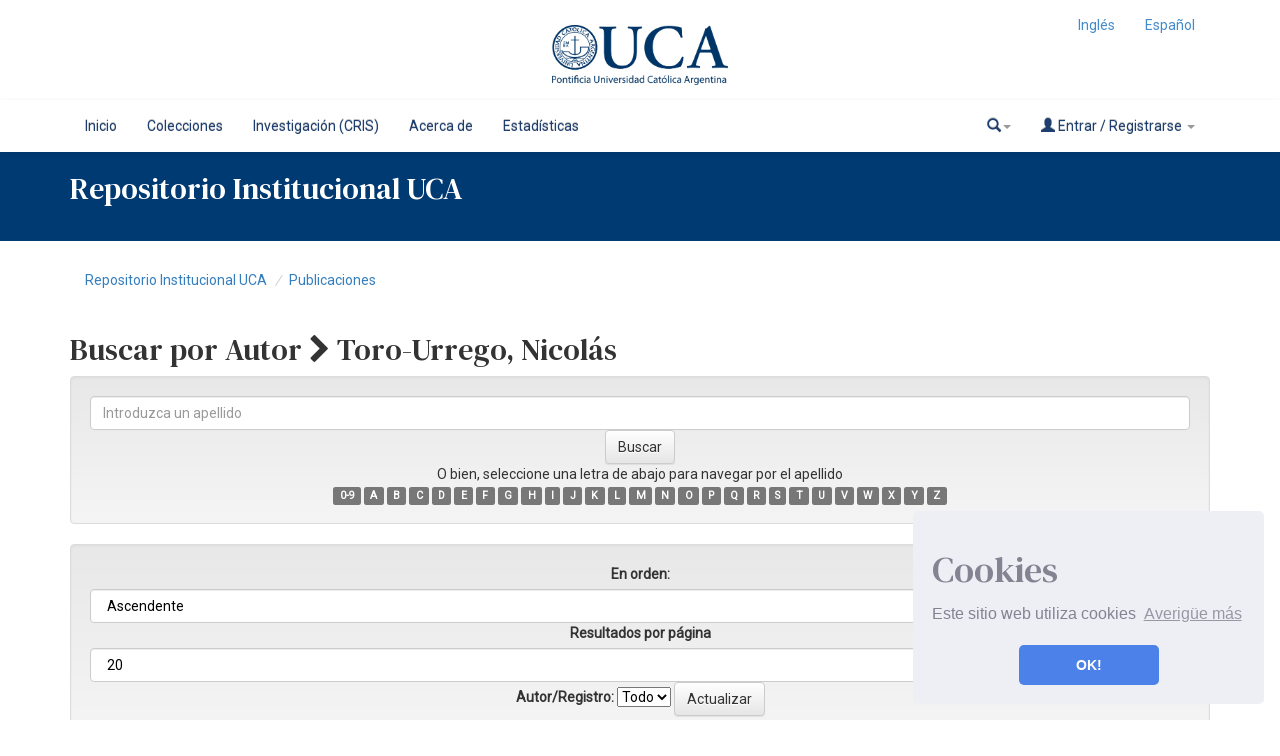

--- FILE ---
content_type: text/css
request_url: https://repositorio.uca.edu.ar/css/orcid.css
body_size: 899
content:
/**
 * The contents of this file are subject to the license and copyright
 * detailed in the LICENSE and NOTICE files at the root of the source
 * tree and available online at
 *
 * https://github.com/CILEA/dspace-cris/wiki/License
 */
.oauth-icons {
    list-style: outside none none;
    padding: 0;
}

.oauth-scopes {
	list-style: outside none none;
	padding: 0;
}

.mini-icon {
    display: block;
    float: left;
    font-size: 25px;
    height: 30px;
    margin-right: 10px;
    width: 30px;
}
.oauth-bullet {
    background: transparent url("../images/mini-icon-orcid.png") no-repeat scroll 0 0 / 30px 30px;
    height: 30px;
    margin-right: 10px;
    width: 30px;
}
.mini-orcid-icon {
    background: transparent url("../images/mini-icon-orcid.png") no-repeat scroll 0 0 / 30px 30px;
    display: block;
    float: left;
    height: 30px;
    width: 30px;
}
.green {
    color: #a6ce39;
}

--- FILE ---
content_type: text/css
request_url: https://repositorio.uca.edu.ar/static/css/select.dataTables.min.css
body_size: 4281
content:
/**
 * The contents of this file are subject to the license and copyright
 * detailed in the LICENSE and NOTICE files at the root of the source
 * tree and available online at
 *
 * http://www.dspace.org/license/
 */
table.dataTable tbody>tr.selected,table.dataTable tbody>tr>.selected {
 background-color:#B0BED9
}
table.dataTable.stripe tbody>tr.odd.selected,table.dataTable.stripe tbody>tr.odd>.selected,table.dataTable.display tbody>tr.odd.selected,table.dataTable.display tbody>tr.odd>.selected {
 background-color:#acbad4
}
table.dataTable.hover tbody>tr.selected:hover,table.dataTable.hover tbody>tr>.selected:hover,table.dataTable.display tbody>tr.selected:hover,table.dataTable.display tbody>tr>.selected:hover {
 background-color:#aab7d1
}
table.dataTable.order-column tbody>tr.selected>.sorting_1,table.dataTable.order-column tbody>tr.selected>.sorting_2,table.dataTable.order-column tbody>tr.selected>.sorting_3,table.dataTable.order-column tbody>tr>.selected,table.dataTable.display tbody>tr.selected>.sorting_1,table.dataTable.display tbody>tr.selected>.sorting_2,table.dataTable.display tbody>tr.selected>.sorting_3,table.dataTable.display tbody>tr>.selected {
 background-color:#acbad5
}
table.dataTable.display tbody>tr.odd.selected>.sorting_1,table.dataTable.order-column.stripe tbody>tr.odd.selected>.sorting_1 {
 background-color:#a6b4cd
}
table.dataTable.display tbody>tr.odd.selected>.sorting_2,table.dataTable.order-column.stripe tbody>tr.odd.selected>.sorting_2 {
 background-color:#a8b5cf
}
table.dataTable.display tbody>tr.odd.selected>.sorting_3,table.dataTable.order-column.stripe tbody>tr.odd.selected>.sorting_3 {
 background-color:#a9b7d1
}
table.dataTable.display tbody>tr.even.selected>.sorting_1,table.dataTable.order-column.stripe tbody>tr.even.selected>.sorting_1 {
 background-color:#acbad5
}
table.dataTable.display tbody>tr.even.selected>.sorting_2,table.dataTable.order-column.stripe tbody>tr.even.selected>.sorting_2 {
 background-color:#aebcd6
}
table.dataTable.display tbody>tr.even.selected>.sorting_3,table.dataTable.order-column.stripe tbody>tr.even.selected>.sorting_3 {
 background-color:#afbdd8
}
table.dataTable.display tbody>tr.odd>.selected,table.dataTable.order-column.stripe tbody>tr.odd>.selected {
 background-color:#a6b4cd
}
table.dataTable.display tbody>tr.even>.selected,table.dataTable.order-column.stripe tbody>tr.even>.selected {
 background-color:#acbad5
}
table.dataTable.display tbody>tr.selected:hover>.sorting_1,table.dataTable.order-column.hover tbody>tr.selected:hover>.sorting_1 {
 background-color:#a2aec7
}
table.dataTable.display tbody>tr.selected:hover>.sorting_2,table.dataTable.order-column.hover tbody>tr.selected:hover>.sorting_2 {
 background-color:#a3b0c9
}
table.dataTable.display tbody>tr.selected:hover>.sorting_3,table.dataTable.order-column.hover tbody>tr.selected:hover>.sorting_3 {
 background-color:#a5b2cb
}
table.dataTable.display tbody>tr:hover>.selected,table.dataTable.display tbody>tr>.selected:hover,table.dataTable.order-column.hover tbody>tr:hover>.selected,table.dataTable.order-column.hover tbody>tr>.selected:hover {
 background-color:#a2aec7
}
table.dataTable tbody td.select-checkbox,table.dataTable tbody th.select-checkbox {
 position:relative
}
table.dataTable tbody td.select-checkbox:before,table.dataTable tbody td.select-checkbox:after,table.dataTable tbody th.select-checkbox:before,table.dataTable tbody th.select-checkbox:after {
 display:block;
 position:absolute;
 top:1.2em;
 left:50%;
 width:12px;
 height:12px;
 box-sizing:border-box
}
table.dataTable tbody td.select-checkbox:before,table.dataTable tbody th.select-checkbox:before {
 content:' ';
 margin-top:-6px;
 margin-left:-6px;
 border:1px solid black;
 border-radius:3px
}
table.dataTable tr.selected td.select-checkbox:after,table.dataTable tr.selected th.select-checkbox:after {
 content:'\2714';
 margin-top:-11px;
 margin-left:-4px;
 text-align:center;
 text-shadow:1px 1px #B0BED9, -1px -1px #B0BED9, 1px -1px #B0BED9, -1px 1px #B0BED9
}
div.dataTables_wrapper span.select-info,div.dataTables_wrapper span.select-item {
 margin-left:0.5em
}
@media screen and (max-width: 640px) {
 div.dataTables_wrapper span.select-info,div.dataTables_wrapper span.select-item {
  margin-left:0;
  display:block
 }
}


--- FILE ---
content_type: application/javascript
request_url: https://repositorio.uca.edu.ar/js/jszip.min.js
body_size: 77220
content:
/*
 * The contents of this file are subject to the license and copyright
 * detailed in the LICENSE and NOTICE files at the root of the source
 * tree and available online at
 *
 * https://github.com/CILEA/dspace-cris/wiki/License
 */
/*!

JSZip - A Javascript class for generating and reading zip files
<http://stuartk.com/jszip>

(c) 2009-2014 Stuart Knightley <stuart [at] stuartk.com>
Dual licenced under the MIT license or GPLv3. See https://raw.github.com/Stuk/jszip/master/LICENSE.markdown.

JSZip uses the library pako released under the MIT license :
https://github.com/nodeca/pako/blob/master/LICENSE
*/
!function(a){if("object"==typeof exports&&"undefined"!=typeof module)module.exports=a();else if("function"==typeof define&&define.amd)define([],a);else{var b;"undefined"!=typeof window?b=window:"undefined"!=typeof global?b=global:"undefined"!=typeof self&&(b=self),b.JSZip=a()}}(function(){return function a(b,c,d){function e(g,h){if(!c[g]){if(!b[g]){var i="function"==typeof require&&require;if(!h&&i)return i(g,!0);if(f)return f(g,!0);throw new Error("Cannot find module '"+g+"'")}var j=c[g]={exports:{}};b[g][0].call(j.exports,function(a){var c=b[g][1][a];return e(c?c:a)},j,j.exports,a,b,c,d)}return c[g].exports}for(var f="function"==typeof require&&require,g=0;g<d.length;g++)e(d[g]);return e}({1:[function(a,b,c){"use strict";var d="ABCDEFGHIJKLMNOPQRSTUVWXYZabcdefghijklmnopqrstuvwxyz0123456789+/=";c.encode=function(a){for(var b,c,e,f,g,h,i,j="",k=0;k<a.length;)b=a.charCodeAt(k++),c=a.charCodeAt(k++),e=a.charCodeAt(k++),f=b>>2,g=(3&b)<<4|c>>4,h=(15&c)<<2|e>>6,i=63&e,isNaN(c)?h=i=64:isNaN(e)&&(i=64),j=j+d.charAt(f)+d.charAt(g)+d.charAt(h)+d.charAt(i);return j},c.decode=function(a){var b,c,e,f,g,h,i,j="",k=0;for(a=a.replace(/[^A-Za-z0-9\+\/\=]/g,"");k<a.length;)f=d.indexOf(a.charAt(k++)),g=d.indexOf(a.charAt(k++)),h=d.indexOf(a.charAt(k++)),i=d.indexOf(a.charAt(k++)),b=f<<2|g>>4,c=(15&g)<<4|h>>2,e=(3&h)<<6|i,j+=String.fromCharCode(b),64!=h&&(j+=String.fromCharCode(c)),64!=i&&(j+=String.fromCharCode(e));return j}},{}],2:[function(a,b){"use strict";function c(){this.compressedSize=0,this.uncompressedSize=0,this.crc32=0,this.compressionMethod=null,this.compressedContent=null}c.prototype={getContent:function(){return null},getCompressedContent:function(){return null}},b.exports=c},{}],3:[function(a,b,c){"use strict";c.STORE={magic:"\x00\x00",compress:function(a){return a},uncompress:function(a){return a},compressInputType:null,uncompressInputType:null},c.DEFLATE=a("./flate")},{"./flate":8}],4:[function(a,b){"use strict";var c=a("./utils"),d=[0,1996959894,3993919788,2567524794,124634137,1886057615,3915621685,2657392035,249268274,2044508324,3772115230,2547177864,162941995,2125561021,3887607047,2428444049,498536548,1789927666,4089016648,2227061214,450548861,1843258603,4107580753,2211677639,325883990,1684777152,4251122042,2321926636,335633487,1661365465,4195302755,2366115317,997073096,1281953886,3579855332,2724688242,1006888145,1258607687,3524101629,2768942443,901097722,1119000684,3686517206,2898065728,853044451,1172266101,3705015759,2882616665,651767980,1373503546,3369554304,3218104598,565507253,1454621731,3485111705,3099436303,671266974,1594198024,3322730930,2970347812,795835527,1483230225,3244367275,3060149565,1994146192,31158534,2563907772,4023717930,1907459465,112637215,2680153253,3904427059,2013776290,251722036,2517215374,3775830040,2137656763,141376813,2439277719,3865271297,1802195444,476864866,2238001368,4066508878,1812370925,453092731,2181625025,4111451223,1706088902,314042704,2344532202,4240017532,1658658271,366619977,2362670323,4224994405,1303535960,984961486,2747007092,3569037538,1256170817,1037604311,2765210733,3554079995,1131014506,879679996,2909243462,3663771856,1141124467,855842277,2852801631,3708648649,1342533948,654459306,3188396048,3373015174,1466479909,544179635,3110523913,3462522015,1591671054,702138776,2966460450,3352799412,1504918807,783551873,3082640443,3233442989,3988292384,2596254646,62317068,1957810842,3939845945,2647816111,81470997,1943803523,3814918930,2489596804,225274430,2053790376,3826175755,2466906013,167816743,2097651377,4027552580,2265490386,503444072,1762050814,4150417245,2154129355,426522225,1852507879,4275313526,2312317920,282753626,1742555852,4189708143,2394877945,397917763,1622183637,3604390888,2714866558,953729732,1340076626,3518719985,2797360999,1068828381,1219638859,3624741850,2936675148,906185462,1090812512,3747672003,2825379669,829329135,1181335161,3412177804,3160834842,628085408,1382605366,3423369109,3138078467,570562233,1426400815,3317316542,2998733608,733239954,1555261956,3268935591,3050360625,752459403,1541320221,2607071920,3965973030,1969922972,40735498,2617837225,3943577151,1913087877,83908371,2512341634,3803740692,2075208622,213261112,2463272603,3855990285,2094854071,198958881,2262029012,4057260610,1759359992,534414190,2176718541,4139329115,1873836001,414664567,2282248934,4279200368,1711684554,285281116,2405801727,4167216745,1634467795,376229701,2685067896,3608007406,1308918612,956543938,2808555105,3495958263,1231636301,1047427035,2932959818,3654703836,1088359270,936918e3,2847714899,3736837829,1202900863,817233897,3183342108,3401237130,1404277552,615818150,3134207493,3453421203,1423857449,601450431,3009837614,3294710456,1567103746,711928724,3020668471,3272380065,1510334235,755167117];b.exports=function(a,b){if("undefined"==typeof a||!a.length)return 0;var e="string"!==c.getTypeOf(a);"undefined"==typeof b&&(b=0);var f=0,g=0,h=0;b=-1^b;for(var i=0,j=a.length;j>i;i++)h=e?a[i]:a.charCodeAt(i),g=255&(b^h),f=d[g],b=b>>>8^f;return-1^b}},{"./utils":21}],5:[function(a,b){"use strict";function c(){this.data=null,this.length=0,this.index=0}var d=a("./utils");c.prototype={checkOffset:function(a){this.checkIndex(this.index+a)},checkIndex:function(a){if(this.length<a||0>a)throw new Error("End of data reached (data length = "+this.length+", asked index = "+a+"). Corrupted zip ?")},setIndex:function(a){this.checkIndex(a),this.index=a},skip:function(a){this.setIndex(this.index+a)},byteAt:function(){},readInt:function(a){var b,c=0;for(this.checkOffset(a),b=this.index+a-1;b>=this.index;b--)c=(c<<8)+this.byteAt(b);return this.index+=a,c},readString:function(a){return d.transformTo("string",this.readData(a))},readData:function(){},lastIndexOfSignature:function(){},readDate:function(){var a=this.readInt(4);return new Date((a>>25&127)+1980,(a>>21&15)-1,a>>16&31,a>>11&31,a>>5&63,(31&a)<<1)}},b.exports=c},{"./utils":21}],6:[function(a,b,c){"use strict";c.base64=!1,c.binary=!1,c.dir=!1,c.createFolders=!1,c.date=null,c.compression=null,c.compressionOptions=null,c.comment=null,c.unixPermissions=null,c.dosPermissions=null},{}],7:[function(a,b,c){"use strict";var d=a("./utils");c.string2binary=function(a){return d.string2binary(a)},c.string2Uint8Array=function(a){return d.transformTo("uint8array",a)},c.uint8Array2String=function(a){return d.transformTo("string",a)},c.string2Blob=function(a){var b=d.transformTo("arraybuffer",a);return d.arrayBuffer2Blob(b)},c.arrayBuffer2Blob=function(a){return d.arrayBuffer2Blob(a)},c.transformTo=function(a,b){return d.transformTo(a,b)},c.getTypeOf=function(a){return d.getTypeOf(a)},c.checkSupport=function(a){return d.checkSupport(a)},c.MAX_VALUE_16BITS=d.MAX_VALUE_16BITS,c.MAX_VALUE_32BITS=d.MAX_VALUE_32BITS,c.pretty=function(a){return d.pretty(a)},c.findCompression=function(a){return d.findCompression(a)},c.isRegExp=function(a){return d.isRegExp(a)}},{"./utils":21}],8:[function(a,b,c){"use strict";var d="undefined"!=typeof Uint8Array&&"undefined"!=typeof Uint16Array&&"undefined"!=typeof Uint32Array,e=a("pako");c.uncompressInputType=d?"uint8array":"array",c.compressInputType=d?"uint8array":"array",c.magic="\b\x00",c.compress=function(a,b){return e.deflateRaw(a,{level:b.level||-1})},c.uncompress=function(a){return e.inflateRaw(a)}},{pako:24}],9:[function(a,b){"use strict";function c(a,b){return this instanceof c?(this.files={},this.comment=null,this.root="",a&&this.load(a,b),void(this.clone=function(){var a=new c;for(var b in this)"function"!=typeof this[b]&&(a[b]=this[b]);return a})):new c(a,b)}var d=a("./base64");c.prototype=a("./object"),c.prototype.load=a("./load"),c.support=a("./support"),c.defaults=a("./defaults"),c.utils=a("./deprecatedPublicUtils"),c.base64={encode:function(a){return d.encode(a)},decode:function(a){return d.decode(a)}},c.compressions=a("./compressions"),b.exports=c},{"./base64":1,"./compressions":3,"./defaults":6,"./deprecatedPublicUtils":7,"./load":10,"./object":13,"./support":17}],10:[function(a,b){"use strict";var c=a("./base64"),d=a("./zipEntries");b.exports=function(a,b){var e,f,g,h;for(b=b||{},b.base64&&(a=c.decode(a)),f=new d(a,b),e=f.files,g=0;g<e.length;g++)h=e[g],this.file(h.fileName,h.decompressed,{binary:!0,optimizedBinaryString:!0,date:h.date,dir:h.dir,comment:h.fileComment.length?h.fileComment:null,unixPermissions:h.unixPermissions,dosPermissions:h.dosPermissions,createFolders:b.createFolders});return f.zipComment.length&&(this.comment=f.zipComment),this}},{"./base64":1,"./zipEntries":22}],11:[function(a,b){(function(a){"use strict";b.exports=function(b,c){return new a(b,c)},b.exports.test=function(b){return a.isBuffer(b)}}).call(this,"undefined"!=typeof Buffer?Buffer:void 0)},{}],12:[function(a,b){"use strict";function c(a){this.data=a,this.length=this.data.length,this.index=0}var d=a("./uint8ArrayReader");c.prototype=new d,c.prototype.readData=function(a){this.checkOffset(a);var b=this.data.slice(this.index,this.index+a);return this.index+=a,b},b.exports=c},{"./uint8ArrayReader":18}],13:[function(a,b){"use strict";var c=a("./support"),d=a("./utils"),e=a("./crc32"),f=a("./signature"),g=a("./defaults"),h=a("./base64"),i=a("./compressions"),j=a("./compressedObject"),k=a("./nodeBuffer"),l=a("./utf8"),m=a("./stringWriter"),n=a("./uint8ArrayWriter"),o=function(a){if(a._data instanceof j&&(a._data=a._data.getContent(),a.options.binary=!0,a.options.base64=!1,"uint8array"===d.getTypeOf(a._data))){var b=a._data;a._data=new Uint8Array(b.length),0!==b.length&&a._data.set(b,0)}return a._data},p=function(a){var b=o(a),e=d.getTypeOf(b);return"string"===e?!a.options.binary&&c.nodebuffer?k(b,"utf-8"):a.asBinary():b},q=function(a){var b=o(this);return null===b||"undefined"==typeof b?"":(this.options.base64&&(b=h.decode(b)),b=a&&this.options.binary?D.utf8decode(b):d.transformTo("string",b),a||this.options.binary||(b=d.transformTo("string",D.utf8encode(b))),b)},r=function(a,b,c){this.name=a,this.dir=c.dir,this.date=c.date,this.comment=c.comment,this.unixPermissions=c.unixPermissions,this.dosPermissions=c.dosPermissions,this._data=b,this.options=c,this._initialMetadata={dir:c.dir,date:c.date}};r.prototype={asText:function(){return q.call(this,!0)},asBinary:function(){return q.call(this,!1)},asNodeBuffer:function(){var a=p(this);return d.transformTo("nodebuffer",a)},asUint8Array:function(){var a=p(this);return d.transformTo("uint8array",a)},asArrayBuffer:function(){return this.asUint8Array().buffer}};var s=function(a,b){var c,d="";for(c=0;b>c;c++)d+=String.fromCharCode(255&a),a>>>=8;return d},t=function(){var a,b,c={};for(a=0;a<arguments.length;a++)for(b in arguments[a])arguments[a].hasOwnProperty(b)&&"undefined"==typeof c[b]&&(c[b]=arguments[a][b]);return c},u=function(a){return a=a||{},a.base64!==!0||null!==a.binary&&void 0!==a.binary||(a.binary=!0),a=t(a,g),a.date=a.date||new Date,null!==a.compression&&(a.compression=a.compression.toUpperCase()),a},v=function(a,b,c){var e,f=d.getTypeOf(b);if(c=u(c),"string"==typeof c.unixPermissions&&(c.unixPermissions=parseInt(c.unixPermissions,8)),c.unixPermissions&&16384&c.unixPermissions&&(c.dir=!0),c.dosPermissions&&16&c.dosPermissions&&(c.dir=!0),c.dir&&(a=x(a)),c.createFolders&&(e=w(a))&&y.call(this,e,!0),c.dir||null===b||"undefined"==typeof b)c.base64=!1,c.binary=!1,b=null,f=null;else if("string"===f)c.binary&&!c.base64&&c.optimizedBinaryString!==!0&&(b=d.string2binary(b));else{if(c.base64=!1,c.binary=!0,!(f||b instanceof j))throw new Error("The data of '"+a+"' is in an unsupported format !");"arraybuffer"===f&&(b=d.transformTo("uint8array",b))}var g=new r(a,b,c);return this.files[a]=g,g},w=function(a){"/"==a.slice(-1)&&(a=a.substring(0,a.length-1));var b=a.lastIndexOf("/");return b>0?a.substring(0,b):""},x=function(a){return"/"!=a.slice(-1)&&(a+="/"),a},y=function(a,b){return b="undefined"!=typeof b?b:!1,a=x(a),this.files[a]||v.call(this,a,null,{dir:!0,createFolders:b}),this.files[a]},z=function(a,b,c){var f,g=new j;return a._data instanceof j?(g.uncompressedSize=a._data.uncompressedSize,g.crc32=a._data.crc32,0===g.uncompressedSize||a.dir?(b=i.STORE,g.compressedContent="",g.crc32=0):a._data.compressionMethod===b.magic?g.compressedContent=a._data.getCompressedContent():(f=a._data.getContent(),g.compressedContent=b.compress(d.transformTo(b.compressInputType,f),c))):(f=p(a),(!f||0===f.length||a.dir)&&(b=i.STORE,f=""),g.uncompressedSize=f.length,g.crc32=e(f),g.compressedContent=b.compress(d.transformTo(b.compressInputType,f),c)),g.compressedSize=g.compressedContent.length,g.compressionMethod=b.magic,g},A=function(a,b){var c=a;return a||(c=b?16893:33204),(65535&c)<<16},B=function(a){return 63&(a||0)},C=function(a,b,c,g,h){var i,j,k,m,n=(c.compressedContent,d.transformTo("string",l.utf8encode(b.name))),o=b.comment||"",p=d.transformTo("string",l.utf8encode(o)),q=n.length!==b.name.length,r=p.length!==o.length,t=b.options,u="",v="",w="";k=b._initialMetadata.dir!==b.dir?b.dir:t.dir,m=b._initialMetadata.date!==b.date?b.date:t.date;var x=0,y=0;k&&(x|=16),"UNIX"===h?(y=798,x|=A(b.unixPermissions,k)):(y=20,x|=B(b.dosPermissions,k)),i=m.getHours(),i<<=6,i|=m.getMinutes(),i<<=5,i|=m.getSeconds()/2,j=m.getFullYear()-1980,j<<=4,j|=m.getMonth()+1,j<<=5,j|=m.getDate(),q&&(v=s(1,1)+s(e(n),4)+n,u+="up"+s(v.length,2)+v),r&&(w=s(1,1)+s(this.crc32(p),4)+p,u+="uc"+s(w.length,2)+w);var z="";z+="\n\x00",z+=q||r?"\x00\b":"\x00\x00",z+=c.compressionMethod,z+=s(i,2),z+=s(j,2),z+=s(c.crc32,4),z+=s(c.compressedSize,4),z+=s(c.uncompressedSize,4),z+=s(n.length,2),z+=s(u.length,2);var C=f.LOCAL_FILE_HEADER+z+n+u,D=f.CENTRAL_FILE_HEADER+s(y,2)+z+s(p.length,2)+"\x00\x00\x00\x00"+s(x,4)+s(g,4)+n+u+p;return{fileRecord:C,dirRecord:D,compressedObject:c}},D={load:function(){throw new Error("Load method is not defined. Is the file jszip-load.js included ?")},filter:function(a){var b,c,d,e,f=[];for(b in this.files)this.files.hasOwnProperty(b)&&(d=this.files[b],e=new r(d.name,d._data,t(d.options)),c=b.slice(this.root.length,b.length),b.slice(0,this.root.length)===this.root&&a(c,e)&&f.push(e));return f},file:function(a,b,c){if(1===arguments.length){if(d.isRegExp(a)){var e=a;return this.filter(function(a,b){return!b.dir&&e.test(a)})}return this.filter(function(b,c){return!c.dir&&b===a})[0]||null}return a=this.root+a,v.call(this,a,b,c),this},folder:function(a){if(!a)return this;if(d.isRegExp(a))return this.filter(function(b,c){return c.dir&&a.test(b)});var b=this.root+a,c=y.call(this,b),e=this.clone();return e.root=c.name,e},remove:function(a){a=this.root+a;var b=this.files[a];if(b||("/"!=a.slice(-1)&&(a+="/"),b=this.files[a]),b&&!b.dir)delete this.files[a];else for(var c=this.filter(function(b,c){return c.name.slice(0,a.length)===a}),d=0;d<c.length;d++)delete this.files[c[d].name];return this},generate:function(a){a=t(a||{},{base64:!0,compression:"STORE",compressionOptions:null,type:"base64",platform:"DOS",comment:null,mimeType:"application/zip"}),d.checkSupport(a.type),("darwin"===a.platform||"freebsd"===a.platform||"linux"===a.platform||"sunos"===a.platform)&&(a.platform="UNIX"),"win32"===a.platform&&(a.platform="DOS");var b,c,e=[],g=0,j=0,k=d.transformTo("string",this.utf8encode(a.comment||this.comment||""));for(var l in this.files)if(this.files.hasOwnProperty(l)){var o=this.files[l],p=o.options.compression||a.compression.toUpperCase(),q=i[p];if(!q)throw new Error(p+" is not a valid compression method !");var r=o.options.compressionOptions||a.compressionOptions||{},u=z.call(this,o,q,r),v=C.call(this,l,o,u,g,a.platform);g+=v.fileRecord.length+u.compressedSize,j+=v.dirRecord.length,e.push(v)}var w="";w=f.CENTRAL_DIRECTORY_END+"\x00\x00\x00\x00"+s(e.length,2)+s(e.length,2)+s(j,4)+s(g,4)+s(k.length,2)+k;var x=a.type.toLowerCase();for(b="uint8array"===x||"arraybuffer"===x||"blob"===x||"nodebuffer"===x?new n(g+j+w.length):new m(g+j+w.length),c=0;c<e.length;c++)b.append(e[c].fileRecord),b.append(e[c].compressedObject.compressedContent);for(c=0;c<e.length;c++)b.append(e[c].dirRecord);b.append(w);var y=b.finalize();switch(a.type.toLowerCase()){case"uint8array":case"arraybuffer":case"nodebuffer":return d.transformTo(a.type.toLowerCase(),y);case"blob":return d.arrayBuffer2Blob(d.transformTo("arraybuffer",y),a.mimeType);case"base64":return a.base64?h.encode(y):y;default:return y}},crc32:function(a,b){return e(a,b)},utf8encode:function(a){return d.transformTo("string",l.utf8encode(a))},utf8decode:function(a){return l.utf8decode(a)}};b.exports=D},{"./base64":1,"./compressedObject":2,"./compressions":3,"./crc32":4,"./defaults":6,"./nodeBuffer":11,"./signature":14,"./stringWriter":16,"./support":17,"./uint8ArrayWriter":19,"./utf8":20,"./utils":21}],14:[function(a,b,c){"use strict";c.LOCAL_FILE_HEADER="PK",c.CENTRAL_FILE_HEADER="PK",c.CENTRAL_DIRECTORY_END="PK",c.ZIP64_CENTRAL_DIRECTORY_LOCATOR="PK",c.ZIP64_CENTRAL_DIRECTORY_END="PK",c.DATA_DESCRIPTOR="PK\b"},{}],15:[function(a,b){"use strict";function c(a,b){this.data=a,b||(this.data=e.string2binary(this.data)),this.length=this.data.length,this.index=0}var d=a("./dataReader"),e=a("./utils");c.prototype=new d,c.prototype.byteAt=function(a){return this.data.charCodeAt(a)},c.prototype.lastIndexOfSignature=function(a){return this.data.lastIndexOf(a)},c.prototype.readData=function(a){this.checkOffset(a);var b=this.data.slice(this.index,this.index+a);return this.index+=a,b},b.exports=c},{"./dataReader":5,"./utils":21}],16:[function(a,b){"use strict";var c=a("./utils"),d=function(){this.data=[]};d.prototype={append:function(a){a=c.transformTo("string",a),this.data.push(a)},finalize:function(){return this.data.join("")}},b.exports=d},{"./utils":21}],17:[function(a,b,c){(function(a){"use strict";if(c.base64=!0,c.array=!0,c.string=!0,c.arraybuffer="undefined"!=typeof ArrayBuffer&&"undefined"!=typeof Uint8Array,c.nodebuffer="undefined"!=typeof a,c.uint8array="undefined"!=typeof Uint8Array,"undefined"==typeof ArrayBuffer)c.blob=!1;else{var b=new ArrayBuffer(0);try{c.blob=0===new Blob([b],{type:"application/zip"}).size}catch(d){try{var e=window.BlobBuilder||window.WebKitBlobBuilder||window.MozBlobBuilder||window.MSBlobBuilder,f=new e;f.append(b),c.blob=0===f.getBlob("application/zip").size}catch(d){c.blob=!1}}}}).call(this,"undefined"!=typeof Buffer?Buffer:void 0)},{}],18:[function(a,b){"use strict";function c(a){a&&(this.data=a,this.length=this.data.length,this.index=0)}var d=a("./dataReader");c.prototype=new d,c.prototype.byteAt=function(a){return this.data[a]},c.prototype.lastIndexOfSignature=function(a){for(var b=a.charCodeAt(0),c=a.charCodeAt(1),d=a.charCodeAt(2),e=a.charCodeAt(3),f=this.length-4;f>=0;--f)if(this.data[f]===b&&this.data[f+1]===c&&this.data[f+2]===d&&this.data[f+3]===e)return f;return-1},c.prototype.readData=function(a){if(this.checkOffset(a),0===a)return new Uint8Array(0);var b=this.data.subarray(this.index,this.index+a);return this.index+=a,b},b.exports=c},{"./dataReader":5}],19:[function(a,b){"use strict";var c=a("./utils"),d=function(a){this.data=new Uint8Array(a),this.index=0};d.prototype={append:function(a){0!==a.length&&(a=c.transformTo("uint8array",a),this.data.set(a,this.index),this.index+=a.length)},finalize:function(){return this.data}},b.exports=d},{"./utils":21}],20:[function(a,b,c){"use strict";for(var d=a("./utils"),e=a("./support"),f=a("./nodeBuffer"),g=new Array(256),h=0;256>h;h++)g[h]=h>=252?6:h>=248?5:h>=240?4:h>=224?3:h>=192?2:1;g[254]=g[254]=1;var i=function(a){var b,c,d,f,g,h=a.length,i=0;for(f=0;h>f;f++)c=a.charCodeAt(f),55296===(64512&c)&&h>f+1&&(d=a.charCodeAt(f+1),56320===(64512&d)&&(c=65536+(c-55296<<10)+(d-56320),f++)),i+=128>c?1:2048>c?2:65536>c?3:4;for(b=e.uint8array?new Uint8Array(i):new Array(i),g=0,f=0;i>g;f++)c=a.charCodeAt(f),55296===(64512&c)&&h>f+1&&(d=a.charCodeAt(f+1),56320===(64512&d)&&(c=65536+(c-55296<<10)+(d-56320),f++)),128>c?b[g++]=c:2048>c?(b[g++]=192|c>>>6,b[g++]=128|63&c):65536>c?(b[g++]=224|c>>>12,b[g++]=128|c>>>6&63,b[g++]=128|63&c):(b[g++]=240|c>>>18,b[g++]=128|c>>>12&63,b[g++]=128|c>>>6&63,b[g++]=128|63&c);return b},j=function(a,b){var c;for(b=b||a.length,b>a.length&&(b=a.length),c=b-1;c>=0&&128===(192&a[c]);)c--;return 0>c?b:0===c?b:c+g[a[c]]>b?c:b},k=function(a){var b,c,e,f,h=a.length,i=new Array(2*h);for(c=0,b=0;h>b;)if(e=a[b++],128>e)i[c++]=e;else if(f=g[e],f>4)i[c++]=65533,b+=f-1;else{for(e&=2===f?31:3===f?15:7;f>1&&h>b;)e=e<<6|63&a[b++],f--;f>1?i[c++]=65533:65536>e?i[c++]=e:(e-=65536,i[c++]=55296|e>>10&1023,i[c++]=56320|1023&e)}return i.length!==c&&(i.subarray?i=i.subarray(0,c):i.length=c),d.applyFromCharCode(i)};c.utf8encode=function(a){return e.nodebuffer?f(a,"utf-8"):i(a)},c.utf8decode=function(a){if(e.nodebuffer)return d.transformTo("nodebuffer",a).toString("utf-8");a=d.transformTo(e.uint8array?"uint8array":"array",a);for(var b=[],c=0,f=a.length,g=65536;f>c;){var h=j(a,Math.min(c+g,f));b.push(e.uint8array?k(a.subarray(c,h)):k(a.slice(c,h))),c=h}return b.join("")}},{"./nodeBuffer":11,"./support":17,"./utils":21}],21:[function(a,b,c){"use strict";function d(a){return a}function e(a,b){for(var c=0;c<a.length;++c)b[c]=255&a.charCodeAt(c);return b}function f(a){var b=65536,d=[],e=a.length,f=c.getTypeOf(a),g=0,h=!0;try{switch(f){case"uint8array":String.fromCharCode.apply(null,new Uint8Array(0));break;case"nodebuffer":String.fromCharCode.apply(null,j(0))}}catch(i){h=!1}if(!h){for(var k="",l=0;l<a.length;l++)k+=String.fromCharCode(a[l]);return k}for(;e>g&&b>1;)try{d.push("array"===f||"nodebuffer"===f?String.fromCharCode.apply(null,a.slice(g,Math.min(g+b,e))):String.fromCharCode.apply(null,a.subarray(g,Math.min(g+b,e)))),g+=b}catch(i){b=Math.floor(b/2)}return d.join("")}function g(a,b){for(var c=0;c<a.length;c++)b[c]=a[c];return b}var h=a("./support"),i=a("./compressions"),j=a("./nodeBuffer");c.string2binary=function(a){for(var b="",c=0;c<a.length;c++)b+=String.fromCharCode(255&a.charCodeAt(c));return b},c.arrayBuffer2Blob=function(a,b){c.checkSupport("blob"),b=b||"application/zip";try{return new Blob([a],{type:b})}catch(d){try{var e=window.BlobBuilder||window.WebKitBlobBuilder||window.MozBlobBuilder||window.MSBlobBuilder,f=new e;return f.append(a),f.getBlob(b)}catch(d){throw new Error("Bug : can't construct the Blob.")}}},c.applyFromCharCode=f;var k={};k.string={string:d,array:function(a){return e(a,new Array(a.length))},arraybuffer:function(a){return k.string.uint8array(a).buffer},uint8array:function(a){return e(a,new Uint8Array(a.length))},nodebuffer:function(a){return e(a,j(a.length))}},k.array={string:f,array:d,arraybuffer:function(a){return new Uint8Array(a).buffer},uint8array:function(a){return new Uint8Array(a)},nodebuffer:function(a){return j(a)}},k.arraybuffer={string:function(a){return f(new Uint8Array(a))},array:function(a){return g(new Uint8Array(a),new Array(a.byteLength))},arraybuffer:d,uint8array:function(a){return new Uint8Array(a)},nodebuffer:function(a){return j(new Uint8Array(a))}},k.uint8array={string:f,array:function(a){return g(a,new Array(a.length))},arraybuffer:function(a){return a.buffer},uint8array:d,nodebuffer:function(a){return j(a)}},k.nodebuffer={string:f,array:function(a){return g(a,new Array(a.length))},arraybuffer:function(a){return k.nodebuffer.uint8array(a).buffer},uint8array:function(a){return g(a,new Uint8Array(a.length))},nodebuffer:d},c.transformTo=function(a,b){if(b||(b=""),!a)return b;c.checkSupport(a);var d=c.getTypeOf(b),e=k[d][a](b);return e},c.getTypeOf=function(a){return"string"==typeof a?"string":"[object Array]"===Object.prototype.toString.call(a)?"array":h.nodebuffer&&j.test(a)?"nodebuffer":h.uint8array&&a instanceof Uint8Array?"uint8array":h.arraybuffer&&a instanceof ArrayBuffer?"arraybuffer":void 0},c.checkSupport=function(a){var b=h[a.toLowerCase()];if(!b)throw new Error(a+" is not supported by this browser")},c.MAX_VALUE_16BITS=65535,c.MAX_VALUE_32BITS=-1,c.pretty=function(a){var b,c,d="";for(c=0;c<(a||"").length;c++)b=a.charCodeAt(c),d+="\\x"+(16>b?"0":"")+b.toString(16).toUpperCase();return d},c.findCompression=function(a){for(var b in i)if(i.hasOwnProperty(b)&&i[b].magic===a)return i[b];return null},c.isRegExp=function(a){return"[object RegExp]"===Object.prototype.toString.call(a)}},{"./compressions":3,"./nodeBuffer":11,"./support":17}],22:[function(a,b){"use strict";function c(a,b){this.files=[],this.loadOptions=b,a&&this.load(a)}var d=a("./stringReader"),e=a("./nodeBufferReader"),f=a("./uint8ArrayReader"),g=a("./utils"),h=a("./signature"),i=a("./zipEntry"),j=a("./support"),k=a("./object");c.prototype={checkSignature:function(a){var b=this.reader.readString(4);if(b!==a)throw new Error("Corrupted zip or bug : unexpected signature ("+g.pretty(b)+", expected "+g.pretty(a)+")")},readBlockEndOfCentral:function(){this.diskNumber=this.reader.readInt(2),this.diskWithCentralDirStart=this.reader.readInt(2),this.centralDirRecordsOnThisDisk=this.reader.readInt(2),this.centralDirRecords=this.reader.readInt(2),this.centralDirSize=this.reader.readInt(4),this.centralDirOffset=this.reader.readInt(4),this.zipCommentLength=this.reader.readInt(2),this.zipComment=this.reader.readString(this.zipCommentLength),this.zipComment=k.utf8decode(this.zipComment)},readBlockZip64EndOfCentral:function(){this.zip64EndOfCentralSize=this.reader.readInt(8),this.versionMadeBy=this.reader.readString(2),this.versionNeeded=this.reader.readInt(2),this.diskNumber=this.reader.readInt(4),this.diskWithCentralDirStart=this.reader.readInt(4),this.centralDirRecordsOnThisDisk=this.reader.readInt(8),this.centralDirRecords=this.reader.readInt(8),this.centralDirSize=this.reader.readInt(8),this.centralDirOffset=this.reader.readInt(8),this.zip64ExtensibleData={};for(var a,b,c,d=this.zip64EndOfCentralSize-44,e=0;d>e;)a=this.reader.readInt(2),b=this.reader.readInt(4),c=this.reader.readString(b),this.zip64ExtensibleData[a]={id:a,length:b,value:c}},readBlockZip64EndOfCentralLocator:function(){if(this.diskWithZip64CentralDirStart=this.reader.readInt(4),this.relativeOffsetEndOfZip64CentralDir=this.reader.readInt(8),this.disksCount=this.reader.readInt(4),this.disksCount>1)throw new Error("Multi-volumes zip are not supported")},readLocalFiles:function(){var a,b;for(a=0;a<this.files.length;a++)b=this.files[a],this.reader.setIndex(b.localHeaderOffset),this.checkSignature(h.LOCAL_FILE_HEADER),b.readLocalPart(this.reader),b.handleUTF8(),b.processAttributes()},readCentralDir:function(){var a;for(this.reader.setIndex(this.centralDirOffset);this.reader.readString(4)===h.CENTRAL_FILE_HEADER;)a=new i({zip64:this.zip64},this.loadOptions),a.readCentralPart(this.reader),this.files.push(a)},readEndOfCentral:function(){var a=this.reader.lastIndexOfSignature(h.CENTRAL_DIRECTORY_END);if(-1===a){var b=!0;try{this.reader.setIndex(0),this.checkSignature(h.LOCAL_FILE_HEADER),b=!1}catch(c){}throw new Error(b?"Can't find end of central directory : is this a zip file ? If it is, see http://stuk.github.io/jszip/documentation/howto/read_zip.html":"Corrupted zip : can't find end of central directory")}if(this.reader.setIndex(a),this.checkSignature(h.CENTRAL_DIRECTORY_END),this.readBlockEndOfCentral(),this.diskNumber===g.MAX_VALUE_16BITS||this.diskWithCentralDirStart===g.MAX_VALUE_16BITS||this.centralDirRecordsOnThisDisk===g.MAX_VALUE_16BITS||this.centralDirRecords===g.MAX_VALUE_16BITS||this.centralDirSize===g.MAX_VALUE_32BITS||this.centralDirOffset===g.MAX_VALUE_32BITS){if(this.zip64=!0,a=this.reader.lastIndexOfSignature(h.ZIP64_CENTRAL_DIRECTORY_LOCATOR),-1===a)throw new Error("Corrupted zip : can't find the ZIP64 end of central directory locator");this.reader.setIndex(a),this.checkSignature(h.ZIP64_CENTRAL_DIRECTORY_LOCATOR),this.readBlockZip64EndOfCentralLocator(),this.reader.setIndex(this.relativeOffsetEndOfZip64CentralDir),this.checkSignature(h.ZIP64_CENTRAL_DIRECTORY_END),this.readBlockZip64EndOfCentral()}},prepareReader:function(a){var b=g.getTypeOf(a);this.reader="string"!==b||j.uint8array?"nodebuffer"===b?new e(a):new f(g.transformTo("uint8array",a)):new d(a,this.loadOptions.optimizedBinaryString)},load:function(a){this.prepareReader(a),this.readEndOfCentral(),this.readCentralDir(),this.readLocalFiles()}},b.exports=c},{"./nodeBufferReader":12,"./object":13,"./signature":14,"./stringReader":15,"./support":17,"./uint8ArrayReader":18,"./utils":21,"./zipEntry":23}],23:[function(a,b){"use strict";function c(a,b){this.options=a,this.loadOptions=b}var d=a("./stringReader"),e=a("./utils"),f=a("./compressedObject"),g=a("./object"),h=0,i=3;c.prototype={isEncrypted:function(){return 1===(1&this.bitFlag)},useUTF8:function(){return 2048===(2048&this.bitFlag)},prepareCompressedContent:function(a,b,c){return function(){var d=a.index;a.setIndex(b);var e=a.readData(c);return a.setIndex(d),e}},prepareContent:function(a,b,c,d,f){return function(){var a=e.transformTo(d.uncompressInputType,this.getCompressedContent()),b=d.uncompress(a);if(b.length!==f)throw new Error("Bug : uncompressed data size mismatch");return b}},readLocalPart:function(a){var b,c;if(a.skip(22),this.fileNameLength=a.readInt(2),c=a.readInt(2),this.fileName=a.readString(this.fileNameLength),a.skip(c),-1==this.compressedSize||-1==this.uncompressedSize)throw new Error("Bug or corrupted zip : didn't get enough informations from the central directory (compressedSize == -1 || uncompressedSize == -1)");if(b=e.findCompression(this.compressionMethod),null===b)throw new Error("Corrupted zip : compression "+e.pretty(this.compressionMethod)+" unknown (inner file : "+this.fileName+")");if(this.decompressed=new f,this.decompressed.compressedSize=this.compressedSize,this.decompressed.uncompressedSize=this.uncompressedSize,this.decompressed.crc32=this.crc32,this.decompressed.compressionMethod=this.compressionMethod,this.decompressed.getCompressedContent=this.prepareCompressedContent(a,a.index,this.compressedSize,b),this.decompressed.getContent=this.prepareContent(a,a.index,this.compressedSize,b,this.uncompressedSize),this.loadOptions.checkCRC32&&(this.decompressed=e.transformTo("string",this.decompressed.getContent()),g.crc32(this.decompressed)!==this.crc32))throw new Error("Corrupted zip : CRC32 mismatch")},readCentralPart:function(a){if(this.versionMadeBy=a.readInt(2),this.versionNeeded=a.readInt(2),this.bitFlag=a.readInt(2),this.compressionMethod=a.readString(2),this.date=a.readDate(),this.crc32=a.readInt(4),this.compressedSize=a.readInt(4),this.uncompressedSize=a.readInt(4),this.fileNameLength=a.readInt(2),this.extraFieldsLength=a.readInt(2),this.fileCommentLength=a.readInt(2),this.diskNumberStart=a.readInt(2),this.internalFileAttributes=a.readInt(2),this.externalFileAttributes=a.readInt(4),this.localHeaderOffset=a.readInt(4),this.isEncrypted())throw new Error("Encrypted zip are not supported");this.fileName=a.readString(this.fileNameLength),this.readExtraFields(a),this.parseZIP64ExtraField(a),this.fileComment=a.readString(this.fileCommentLength)},processAttributes:function(){this.unixPermissions=null,this.dosPermissions=null;var a=this.versionMadeBy>>8;this.dir=16&this.externalFileAttributes?!0:!1,a===h&&(this.dosPermissions=63&this.externalFileAttributes),a===i&&(this.unixPermissions=this.externalFileAttributes>>16&65535),this.dir||"/"!==this.fileName.slice(-1)||(this.dir=!0)},parseZIP64ExtraField:function(){if(this.extraFields[1]){var a=new d(this.extraFields[1].value);this.uncompressedSize===e.MAX_VALUE_32BITS&&(this.uncompressedSize=a.readInt(8)),this.compressedSize===e.MAX_VALUE_32BITS&&(this.compressedSize=a.readInt(8)),this.localHeaderOffset===e.MAX_VALUE_32BITS&&(this.localHeaderOffset=a.readInt(8)),this.diskNumberStart===e.MAX_VALUE_32BITS&&(this.diskNumberStart=a.readInt(4))}},readExtraFields:function(a){var b,c,d,e=a.index;for(this.extraFields=this.extraFields||{};a.index<e+this.extraFieldsLength;)b=a.readInt(2),c=a.readInt(2),d=a.readString(c),this.extraFields[b]={id:b,length:c,value:d}},handleUTF8:function(){if(this.useUTF8())this.fileName=g.utf8decode(this.fileName),this.fileComment=g.utf8decode(this.fileComment);else{var a=this.findExtraFieldUnicodePath();null!==a&&(this.fileName=a);var b=this.findExtraFieldUnicodeComment();null!==b&&(this.fileComment=b)}},findExtraFieldUnicodePath:function(){var a=this.extraFields[28789];if(a){var b=new d(a.value);return 1!==b.readInt(1)?null:g.crc32(this.fileName)!==b.readInt(4)?null:g.utf8decode(b.readString(a.length-5))
}return null},findExtraFieldUnicodeComment:function(){var a=this.extraFields[25461];if(a){var b=new d(a.value);return 1!==b.readInt(1)?null:g.crc32(this.fileComment)!==b.readInt(4)?null:g.utf8decode(b.readString(a.length-5))}return null}},b.exports=c},{"./compressedObject":2,"./object":13,"./stringReader":15,"./utils":21}],24:[function(a,b){"use strict";var c=a("./lib/utils/common").assign,d=a("./lib/deflate"),e=a("./lib/inflate"),f=a("./lib/zlib/constants"),g={};c(g,d,e,f),b.exports=g},{"./lib/deflate":25,"./lib/inflate":26,"./lib/utils/common":27,"./lib/zlib/constants":30}],25:[function(a,b,c){"use strict";function d(a,b){var c=new s(b);if(c.push(a,!0),c.err)throw c.msg;return c.result}function e(a,b){return b=b||{},b.raw=!0,d(a,b)}function f(a,b){return b=b||{},b.gzip=!0,d(a,b)}var g=a("./zlib/deflate.js"),h=a("./utils/common"),i=a("./utils/strings"),j=a("./zlib/messages"),k=a("./zlib/zstream"),l=0,m=4,n=0,o=1,p=-1,q=0,r=8,s=function(a){this.options=h.assign({level:p,method:r,chunkSize:16384,windowBits:15,memLevel:8,strategy:q,to:""},a||{});var b=this.options;b.raw&&b.windowBits>0?b.windowBits=-b.windowBits:b.gzip&&b.windowBits>0&&b.windowBits<16&&(b.windowBits+=16),this.err=0,this.msg="",this.ended=!1,this.chunks=[],this.strm=new k,this.strm.avail_out=0;var c=g.deflateInit2(this.strm,b.level,b.method,b.windowBits,b.memLevel,b.strategy);if(c!==n)throw new Error(j[c]);b.header&&g.deflateSetHeader(this.strm,b.header)};s.prototype.push=function(a,b){var c,d,e=this.strm,f=this.options.chunkSize;if(this.ended)return!1;d=b===~~b?b:b===!0?m:l,e.input="string"==typeof a?i.string2buf(a):a,e.next_in=0,e.avail_in=e.input.length;do{if(0===e.avail_out&&(e.output=new h.Buf8(f),e.next_out=0,e.avail_out=f),c=g.deflate(e,d),c!==o&&c!==n)return this.onEnd(c),this.ended=!0,!1;(0===e.avail_out||0===e.avail_in&&d===m)&&this.onData("string"===this.options.to?i.buf2binstring(h.shrinkBuf(e.output,e.next_out)):h.shrinkBuf(e.output,e.next_out))}while((e.avail_in>0||0===e.avail_out)&&c!==o);return d===m?(c=g.deflateEnd(this.strm),this.onEnd(c),this.ended=!0,c===n):!0},s.prototype.onData=function(a){this.chunks.push(a)},s.prototype.onEnd=function(a){a===n&&(this.result="string"===this.options.to?this.chunks.join(""):h.flattenChunks(this.chunks)),this.chunks=[],this.err=a,this.msg=this.strm.msg},c.Deflate=s,c.deflate=d,c.deflateRaw=e,c.gzip=f},{"./utils/common":27,"./utils/strings":28,"./zlib/deflate.js":32,"./zlib/messages":37,"./zlib/zstream":39}],26:[function(a,b,c){"use strict";function d(a,b){var c=new m(b);if(c.push(a,!0),c.err)throw c.msg;return c.result}function e(a,b){return b=b||{},b.raw=!0,d(a,b)}var f=a("./zlib/inflate.js"),g=a("./utils/common"),h=a("./utils/strings"),i=a("./zlib/constants"),j=a("./zlib/messages"),k=a("./zlib/zstream"),l=a("./zlib/gzheader"),m=function(a){this.options=g.assign({chunkSize:16384,windowBits:0,to:""},a||{});var b=this.options;b.raw&&b.windowBits>=0&&b.windowBits<16&&(b.windowBits=-b.windowBits,0===b.windowBits&&(b.windowBits=-15)),!(b.windowBits>=0&&b.windowBits<16)||a&&a.windowBits||(b.windowBits+=32),b.windowBits>15&&b.windowBits<48&&0===(15&b.windowBits)&&(b.windowBits|=15),this.err=0,this.msg="",this.ended=!1,this.chunks=[],this.strm=new k,this.strm.avail_out=0;var c=f.inflateInit2(this.strm,b.windowBits);if(c!==i.Z_OK)throw new Error(j[c]);this.header=new l,f.inflateGetHeader(this.strm,this.header)};m.prototype.push=function(a,b){var c,d,e,j,k,l=this.strm,m=this.options.chunkSize;if(this.ended)return!1;d=b===~~b?b:b===!0?i.Z_FINISH:i.Z_NO_FLUSH,l.input="string"==typeof a?h.binstring2buf(a):a,l.next_in=0,l.avail_in=l.input.length;do{if(0===l.avail_out&&(l.output=new g.Buf8(m),l.next_out=0,l.avail_out=m),c=f.inflate(l,i.Z_NO_FLUSH),c!==i.Z_STREAM_END&&c!==i.Z_OK)return this.onEnd(c),this.ended=!0,!1;l.next_out&&(0===l.avail_out||c===i.Z_STREAM_END||0===l.avail_in&&d===i.Z_FINISH)&&("string"===this.options.to?(e=h.utf8border(l.output,l.next_out),j=l.next_out-e,k=h.buf2string(l.output,e),l.next_out=j,l.avail_out=m-j,j&&g.arraySet(l.output,l.output,e,j,0),this.onData(k)):this.onData(g.shrinkBuf(l.output,l.next_out)))}while(l.avail_in>0&&c!==i.Z_STREAM_END);return c===i.Z_STREAM_END&&(d=i.Z_FINISH),d===i.Z_FINISH?(c=f.inflateEnd(this.strm),this.onEnd(c),this.ended=!0,c===i.Z_OK):!0},m.prototype.onData=function(a){this.chunks.push(a)},m.prototype.onEnd=function(a){a===i.Z_OK&&(this.result="string"===this.options.to?this.chunks.join(""):g.flattenChunks(this.chunks)),this.chunks=[],this.err=a,this.msg=this.strm.msg},c.Inflate=m,c.inflate=d,c.inflateRaw=e,c.ungzip=d},{"./utils/common":27,"./utils/strings":28,"./zlib/constants":30,"./zlib/gzheader":33,"./zlib/inflate.js":35,"./zlib/messages":37,"./zlib/zstream":39}],27:[function(a,b,c){"use strict";var d="undefined"!=typeof Uint8Array&&"undefined"!=typeof Uint16Array&&"undefined"!=typeof Int32Array;c.assign=function(a){for(var b=Array.prototype.slice.call(arguments,1);b.length;){var c=b.shift();if(c){if("object"!=typeof c)throw new TypeError(c+"must be non-object");for(var d in c)c.hasOwnProperty(d)&&(a[d]=c[d])}}return a},c.shrinkBuf=function(a,b){return a.length===b?a:a.subarray?a.subarray(0,b):(a.length=b,a)};var e={arraySet:function(a,b,c,d,e){if(b.subarray&&a.subarray)return void a.set(b.subarray(c,c+d),e);for(var f=0;d>f;f++)a[e+f]=b[c+f]},flattenChunks:function(a){var b,c,d,e,f,g;for(d=0,b=0,c=a.length;c>b;b++)d+=a[b].length;for(g=new Uint8Array(d),e=0,b=0,c=a.length;c>b;b++)f=a[b],g.set(f,e),e+=f.length;return g}},f={arraySet:function(a,b,c,d,e){for(var f=0;d>f;f++)a[e+f]=b[c+f]},flattenChunks:function(a){return[].concat.apply([],a)}};c.setTyped=function(a){a?(c.Buf8=Uint8Array,c.Buf16=Uint16Array,c.Buf32=Int32Array,c.assign(c,e)):(c.Buf8=Array,c.Buf16=Array,c.Buf32=Array,c.assign(c,f))},c.setTyped(d)},{}],28:[function(a,b,c){"use strict";function d(a,b){if(65537>b&&(a.subarray&&g||!a.subarray&&f))return String.fromCharCode.apply(null,e.shrinkBuf(a,b));for(var c="",d=0;b>d;d++)c+=String.fromCharCode(a[d]);return c}var e=a("./common"),f=!0,g=!0;try{String.fromCharCode.apply(null,[0])}catch(h){f=!1}try{String.fromCharCode.apply(null,new Uint8Array(1))}catch(h){g=!1}for(var i=new e.Buf8(256),j=0;256>j;j++)i[j]=j>=252?6:j>=248?5:j>=240?4:j>=224?3:j>=192?2:1;i[254]=i[254]=1,c.string2buf=function(a){var b,c,d,f,g,h=a.length,i=0;for(f=0;h>f;f++)c=a.charCodeAt(f),55296===(64512&c)&&h>f+1&&(d=a.charCodeAt(f+1),56320===(64512&d)&&(c=65536+(c-55296<<10)+(d-56320),f++)),i+=128>c?1:2048>c?2:65536>c?3:4;for(b=new e.Buf8(i),g=0,f=0;i>g;f++)c=a.charCodeAt(f),55296===(64512&c)&&h>f+1&&(d=a.charCodeAt(f+1),56320===(64512&d)&&(c=65536+(c-55296<<10)+(d-56320),f++)),128>c?b[g++]=c:2048>c?(b[g++]=192|c>>>6,b[g++]=128|63&c):65536>c?(b[g++]=224|c>>>12,b[g++]=128|c>>>6&63,b[g++]=128|63&c):(b[g++]=240|c>>>18,b[g++]=128|c>>>12&63,b[g++]=128|c>>>6&63,b[g++]=128|63&c);return b},c.buf2binstring=function(a){return d(a,a.length)},c.binstring2buf=function(a){for(var b=new e.Buf8(a.length),c=0,d=b.length;d>c;c++)b[c]=a.charCodeAt(c);return b},c.buf2string=function(a,b){var c,e,f,g,h=b||a.length,j=new Array(2*h);for(e=0,c=0;h>c;)if(f=a[c++],128>f)j[e++]=f;else if(g=i[f],g>4)j[e++]=65533,c+=g-1;else{for(f&=2===g?31:3===g?15:7;g>1&&h>c;)f=f<<6|63&a[c++],g--;g>1?j[e++]=65533:65536>f?j[e++]=f:(f-=65536,j[e++]=55296|f>>10&1023,j[e++]=56320|1023&f)}return d(j,e)},c.utf8border=function(a,b){var c;for(b=b||a.length,b>a.length&&(b=a.length),c=b-1;c>=0&&128===(192&a[c]);)c--;return 0>c?b:0===c?b:c+i[a[c]]>b?c:b}},{"./common":27}],29:[function(a,b){"use strict";function c(a,b,c,d){for(var e=65535&a|0,f=a>>>16&65535|0,g=0;0!==c;){g=c>2e3?2e3:c,c-=g;do e=e+b[d++]|0,f=f+e|0;while(--g);e%=65521,f%=65521}return e|f<<16|0}b.exports=c},{}],30:[function(a,b){b.exports={Z_NO_FLUSH:0,Z_PARTIAL_FLUSH:1,Z_SYNC_FLUSH:2,Z_FULL_FLUSH:3,Z_FINISH:4,Z_BLOCK:5,Z_TREES:6,Z_OK:0,Z_STREAM_END:1,Z_NEED_DICT:2,Z_ERRNO:-1,Z_STREAM_ERROR:-2,Z_DATA_ERROR:-3,Z_BUF_ERROR:-5,Z_NO_COMPRESSION:0,Z_BEST_SPEED:1,Z_BEST_COMPRESSION:9,Z_DEFAULT_COMPRESSION:-1,Z_FILTERED:1,Z_HUFFMAN_ONLY:2,Z_RLE:3,Z_FIXED:4,Z_DEFAULT_STRATEGY:0,Z_BINARY:0,Z_TEXT:1,Z_UNKNOWN:2,Z_DEFLATED:8}},{}],31:[function(a,b){"use strict";function c(){for(var a,b=[],c=0;256>c;c++){a=c;for(var d=0;8>d;d++)a=1&a?3988292384^a>>>1:a>>>1;b[c]=a}return b}function d(a,b,c,d){var f=e,g=d+c;a=-1^a;for(var h=d;g>h;h++)a=a>>>8^f[255&(a^b[h])];return-1^a}var e=c();b.exports=d},{}],32:[function(a,b,c){"use strict";function d(a,b){return a.msg=G[b],b}function e(a){return(a<<1)-(a>4?9:0)}function f(a){for(var b=a.length;--b>=0;)a[b]=0}function g(a){var b=a.state,c=b.pending;c>a.avail_out&&(c=a.avail_out),0!==c&&(C.arraySet(a.output,b.pending_buf,b.pending_out,c,a.next_out),a.next_out+=c,b.pending_out+=c,a.total_out+=c,a.avail_out-=c,b.pending-=c,0===b.pending&&(b.pending_out=0))}function h(a,b){D._tr_flush_block(a,a.block_start>=0?a.block_start:-1,a.strstart-a.block_start,b),a.block_start=a.strstart,g(a.strm)}function i(a,b){a.pending_buf[a.pending++]=b}function j(a,b){a.pending_buf[a.pending++]=b>>>8&255,a.pending_buf[a.pending++]=255&b}function k(a,b,c,d){var e=a.avail_in;return e>d&&(e=d),0===e?0:(a.avail_in-=e,C.arraySet(b,a.input,a.next_in,e,c),1===a.state.wrap?a.adler=E(a.adler,b,e,c):2===a.state.wrap&&(a.adler=F(a.adler,b,e,c)),a.next_in+=e,a.total_in+=e,e)}function l(a,b){var c,d,e=a.max_chain_length,f=a.strstart,g=a.prev_length,h=a.nice_match,i=a.strstart>a.w_size-jb?a.strstart-(a.w_size-jb):0,j=a.window,k=a.w_mask,l=a.prev,m=a.strstart+ib,n=j[f+g-1],o=j[f+g];a.prev_length>=a.good_match&&(e>>=2),h>a.lookahead&&(h=a.lookahead);do if(c=b,j[c+g]===o&&j[c+g-1]===n&&j[c]===j[f]&&j[++c]===j[f+1]){f+=2,c++;do;while(j[++f]===j[++c]&&j[++f]===j[++c]&&j[++f]===j[++c]&&j[++f]===j[++c]&&j[++f]===j[++c]&&j[++f]===j[++c]&&j[++f]===j[++c]&&j[++f]===j[++c]&&m>f);if(d=ib-(m-f),f=m-ib,d>g){if(a.match_start=b,g=d,d>=h)break;n=j[f+g-1],o=j[f+g]}}while((b=l[b&k])>i&&0!==--e);return g<=a.lookahead?g:a.lookahead}function m(a){var b,c,d,e,f,g=a.w_size;do{if(e=a.window_size-a.lookahead-a.strstart,a.strstart>=g+(g-jb)){C.arraySet(a.window,a.window,g,g,0),a.match_start-=g,a.strstart-=g,a.block_start-=g,c=a.hash_size,b=c;do d=a.head[--b],a.head[b]=d>=g?d-g:0;while(--c);c=g,b=c;do d=a.prev[--b],a.prev[b]=d>=g?d-g:0;while(--c);e+=g}if(0===a.strm.avail_in)break;if(c=k(a.strm,a.window,a.strstart+a.lookahead,e),a.lookahead+=c,a.lookahead+a.insert>=hb)for(f=a.strstart-a.insert,a.ins_h=a.window[f],a.ins_h=(a.ins_h<<a.hash_shift^a.window[f+1])&a.hash_mask;a.insert&&(a.ins_h=(a.ins_h<<a.hash_shift^a.window[f+hb-1])&a.hash_mask,a.prev[f&a.w_mask]=a.head[a.ins_h],a.head[a.ins_h]=f,f++,a.insert--,!(a.lookahead+a.insert<hb)););}while(a.lookahead<jb&&0!==a.strm.avail_in)}function n(a,b){var c=65535;for(c>a.pending_buf_size-5&&(c=a.pending_buf_size-5);;){if(a.lookahead<=1){if(m(a),0===a.lookahead&&b===H)return sb;if(0===a.lookahead)break}a.strstart+=a.lookahead,a.lookahead=0;var d=a.block_start+c;if((0===a.strstart||a.strstart>=d)&&(a.lookahead=a.strstart-d,a.strstart=d,h(a,!1),0===a.strm.avail_out))return sb;if(a.strstart-a.block_start>=a.w_size-jb&&(h(a,!1),0===a.strm.avail_out))return sb}return a.insert=0,b===K?(h(a,!0),0===a.strm.avail_out?ub:vb):a.strstart>a.block_start&&(h(a,!1),0===a.strm.avail_out)?sb:sb}function o(a,b){for(var c,d;;){if(a.lookahead<jb){if(m(a),a.lookahead<jb&&b===H)return sb;if(0===a.lookahead)break}if(c=0,a.lookahead>=hb&&(a.ins_h=(a.ins_h<<a.hash_shift^a.window[a.strstart+hb-1])&a.hash_mask,c=a.prev[a.strstart&a.w_mask]=a.head[a.ins_h],a.head[a.ins_h]=a.strstart),0!==c&&a.strstart-c<=a.w_size-jb&&(a.match_length=l(a,c)),a.match_length>=hb)if(d=D._tr_tally(a,a.strstart-a.match_start,a.match_length-hb),a.lookahead-=a.match_length,a.match_length<=a.max_lazy_match&&a.lookahead>=hb){a.match_length--;do a.strstart++,a.ins_h=(a.ins_h<<a.hash_shift^a.window[a.strstart+hb-1])&a.hash_mask,c=a.prev[a.strstart&a.w_mask]=a.head[a.ins_h],a.head[a.ins_h]=a.strstart;while(0!==--a.match_length);a.strstart++}else a.strstart+=a.match_length,a.match_length=0,a.ins_h=a.window[a.strstart],a.ins_h=(a.ins_h<<a.hash_shift^a.window[a.strstart+1])&a.hash_mask;else d=D._tr_tally(a,0,a.window[a.strstart]),a.lookahead--,a.strstart++;if(d&&(h(a,!1),0===a.strm.avail_out))return sb}return a.insert=a.strstart<hb-1?a.strstart:hb-1,b===K?(h(a,!0),0===a.strm.avail_out?ub:vb):a.last_lit&&(h(a,!1),0===a.strm.avail_out)?sb:tb}function p(a,b){for(var c,d,e;;){if(a.lookahead<jb){if(m(a),a.lookahead<jb&&b===H)return sb;if(0===a.lookahead)break}if(c=0,a.lookahead>=hb&&(a.ins_h=(a.ins_h<<a.hash_shift^a.window[a.strstart+hb-1])&a.hash_mask,c=a.prev[a.strstart&a.w_mask]=a.head[a.ins_h],a.head[a.ins_h]=a.strstart),a.prev_length=a.match_length,a.prev_match=a.match_start,a.match_length=hb-1,0!==c&&a.prev_length<a.max_lazy_match&&a.strstart-c<=a.w_size-jb&&(a.match_length=l(a,c),a.match_length<=5&&(a.strategy===S||a.match_length===hb&&a.strstart-a.match_start>4096)&&(a.match_length=hb-1)),a.prev_length>=hb&&a.match_length<=a.prev_length){e=a.strstart+a.lookahead-hb,d=D._tr_tally(a,a.strstart-1-a.prev_match,a.prev_length-hb),a.lookahead-=a.prev_length-1,a.prev_length-=2;do++a.strstart<=e&&(a.ins_h=(a.ins_h<<a.hash_shift^a.window[a.strstart+hb-1])&a.hash_mask,c=a.prev[a.strstart&a.w_mask]=a.head[a.ins_h],a.head[a.ins_h]=a.strstart);while(0!==--a.prev_length);if(a.match_available=0,a.match_length=hb-1,a.strstart++,d&&(h(a,!1),0===a.strm.avail_out))return sb}else if(a.match_available){if(d=D._tr_tally(a,0,a.window[a.strstart-1]),d&&h(a,!1),a.strstart++,a.lookahead--,0===a.strm.avail_out)return sb}else a.match_available=1,a.strstart++,a.lookahead--}return a.match_available&&(d=D._tr_tally(a,0,a.window[a.strstart-1]),a.match_available=0),a.insert=a.strstart<hb-1?a.strstart:hb-1,b===K?(h(a,!0),0===a.strm.avail_out?ub:vb):a.last_lit&&(h(a,!1),0===a.strm.avail_out)?sb:tb}function q(a,b){for(var c,d,e,f,g=a.window;;){if(a.lookahead<=ib){if(m(a),a.lookahead<=ib&&b===H)return sb;if(0===a.lookahead)break}if(a.match_length=0,a.lookahead>=hb&&a.strstart>0&&(e=a.strstart-1,d=g[e],d===g[++e]&&d===g[++e]&&d===g[++e])){f=a.strstart+ib;do;while(d===g[++e]&&d===g[++e]&&d===g[++e]&&d===g[++e]&&d===g[++e]&&d===g[++e]&&d===g[++e]&&d===g[++e]&&f>e);a.match_length=ib-(f-e),a.match_length>a.lookahead&&(a.match_length=a.lookahead)}if(a.match_length>=hb?(c=D._tr_tally(a,1,a.match_length-hb),a.lookahead-=a.match_length,a.strstart+=a.match_length,a.match_length=0):(c=D._tr_tally(a,0,a.window[a.strstart]),a.lookahead--,a.strstart++),c&&(h(a,!1),0===a.strm.avail_out))return sb}return a.insert=0,b===K?(h(a,!0),0===a.strm.avail_out?ub:vb):a.last_lit&&(h(a,!1),0===a.strm.avail_out)?sb:tb}function r(a,b){for(var c;;){if(0===a.lookahead&&(m(a),0===a.lookahead)){if(b===H)return sb;break}if(a.match_length=0,c=D._tr_tally(a,0,a.window[a.strstart]),a.lookahead--,a.strstart++,c&&(h(a,!1),0===a.strm.avail_out))return sb}return a.insert=0,b===K?(h(a,!0),0===a.strm.avail_out?ub:vb):a.last_lit&&(h(a,!1),0===a.strm.avail_out)?sb:tb}function s(a){a.window_size=2*a.w_size,f(a.head),a.max_lazy_match=B[a.level].max_lazy,a.good_match=B[a.level].good_length,a.nice_match=B[a.level].nice_length,a.max_chain_length=B[a.level].max_chain,a.strstart=0,a.block_start=0,a.lookahead=0,a.insert=0,a.match_length=a.prev_length=hb-1,a.match_available=0,a.ins_h=0}function t(){this.strm=null,this.status=0,this.pending_buf=null,this.pending_buf_size=0,this.pending_out=0,this.pending=0,this.wrap=0,this.gzhead=null,this.gzindex=0,this.method=Y,this.last_flush=-1,this.w_size=0,this.w_bits=0,this.w_mask=0,this.window=null,this.window_size=0,this.prev=null,this.head=null,this.ins_h=0,this.hash_size=0,this.hash_bits=0,this.hash_mask=0,this.hash_shift=0,this.block_start=0,this.match_length=0,this.prev_match=0,this.match_available=0,this.strstart=0,this.match_start=0,this.lookahead=0,this.prev_length=0,this.max_chain_length=0,this.max_lazy_match=0,this.level=0,this.strategy=0,this.good_match=0,this.nice_match=0,this.dyn_ltree=new C.Buf16(2*fb),this.dyn_dtree=new C.Buf16(2*(2*db+1)),this.bl_tree=new C.Buf16(2*(2*eb+1)),f(this.dyn_ltree),f(this.dyn_dtree),f(this.bl_tree),this.l_desc=null,this.d_desc=null,this.bl_desc=null,this.bl_count=new C.Buf16(gb+1),this.heap=new C.Buf16(2*cb+1),f(this.heap),this.heap_len=0,this.heap_max=0,this.depth=new C.Buf16(2*cb+1),f(this.depth),this.l_buf=0,this.lit_bufsize=0,this.last_lit=0,this.d_buf=0,this.opt_len=0,this.static_len=0,this.matches=0,this.insert=0,this.bi_buf=0,this.bi_valid=0}function u(a){var b;return a&&a.state?(a.total_in=a.total_out=0,a.data_type=X,b=a.state,b.pending=0,b.pending_out=0,b.wrap<0&&(b.wrap=-b.wrap),b.status=b.wrap?lb:qb,a.adler=2===b.wrap?0:1,b.last_flush=H,D._tr_init(b),M):d(a,O)}function v(a){var b=u(a);return b===M&&s(a.state),b}function w(a,b){return a&&a.state?2!==a.state.wrap?O:(a.state.gzhead=b,M):O}function x(a,b,c,e,f,g){if(!a)return O;var h=1;if(b===R&&(b=6),0>e?(h=0,e=-e):e>15&&(h=2,e-=16),1>f||f>Z||c!==Y||8>e||e>15||0>b||b>9||0>g||g>V)return d(a,O);8===e&&(e=9);var i=new t;return a.state=i,i.strm=a,i.wrap=h,i.gzhead=null,i.w_bits=e,i.w_size=1<<i.w_bits,i.w_mask=i.w_size-1,i.hash_bits=f+7,i.hash_size=1<<i.hash_bits,i.hash_mask=i.hash_size-1,i.hash_shift=~~((i.hash_bits+hb-1)/hb),i.window=new C.Buf8(2*i.w_size),i.head=new C.Buf16(i.hash_size),i.prev=new C.Buf16(i.w_size),i.lit_bufsize=1<<f+6,i.pending_buf_size=4*i.lit_bufsize,i.pending_buf=new C.Buf8(i.pending_buf_size),i.d_buf=i.lit_bufsize>>1,i.l_buf=3*i.lit_bufsize,i.level=b,i.strategy=g,i.method=c,v(a)}function y(a,b){return x(a,b,Y,$,_,W)}function z(a,b){var c,h,k,l;if(!a||!a.state||b>L||0>b)return a?d(a,O):O;if(h=a.state,!a.output||!a.input&&0!==a.avail_in||h.status===rb&&b!==K)return d(a,0===a.avail_out?Q:O);if(h.strm=a,c=h.last_flush,h.last_flush=b,h.status===lb)if(2===h.wrap)a.adler=0,i(h,31),i(h,139),i(h,8),h.gzhead?(i(h,(h.gzhead.text?1:0)+(h.gzhead.hcrc?2:0)+(h.gzhead.extra?4:0)+(h.gzhead.name?8:0)+(h.gzhead.comment?16:0)),i(h,255&h.gzhead.time),i(h,h.gzhead.time>>8&255),i(h,h.gzhead.time>>16&255),i(h,h.gzhead.time>>24&255),i(h,9===h.level?2:h.strategy>=T||h.level<2?4:0),i(h,255&h.gzhead.os),h.gzhead.extra&&h.gzhead.extra.length&&(i(h,255&h.gzhead.extra.length),i(h,h.gzhead.extra.length>>8&255)),h.gzhead.hcrc&&(a.adler=F(a.adler,h.pending_buf,h.pending,0)),h.gzindex=0,h.status=mb):(i(h,0),i(h,0),i(h,0),i(h,0),i(h,0),i(h,9===h.level?2:h.strategy>=T||h.level<2?4:0),i(h,wb),h.status=qb);else{var m=Y+(h.w_bits-8<<4)<<8,n=-1;n=h.strategy>=T||h.level<2?0:h.level<6?1:6===h.level?2:3,m|=n<<6,0!==h.strstart&&(m|=kb),m+=31-m%31,h.status=qb,j(h,m),0!==h.strstart&&(j(h,a.adler>>>16),j(h,65535&a.adler)),a.adler=1}if(h.status===mb)if(h.gzhead.extra){for(k=h.pending;h.gzindex<(65535&h.gzhead.extra.length)&&(h.pending!==h.pending_buf_size||(h.gzhead.hcrc&&h.pending>k&&(a.adler=F(a.adler,h.pending_buf,h.pending-k,k)),g(a),k=h.pending,h.pending!==h.pending_buf_size));)i(h,255&h.gzhead.extra[h.gzindex]),h.gzindex++;h.gzhead.hcrc&&h.pending>k&&(a.adler=F(a.adler,h.pending_buf,h.pending-k,k)),h.gzindex===h.gzhead.extra.length&&(h.gzindex=0,h.status=nb)}else h.status=nb;if(h.status===nb)if(h.gzhead.name){k=h.pending;do{if(h.pending===h.pending_buf_size&&(h.gzhead.hcrc&&h.pending>k&&(a.adler=F(a.adler,h.pending_buf,h.pending-k,k)),g(a),k=h.pending,h.pending===h.pending_buf_size)){l=1;break}l=h.gzindex<h.gzhead.name.length?255&h.gzhead.name.charCodeAt(h.gzindex++):0,i(h,l)}while(0!==l);h.gzhead.hcrc&&h.pending>k&&(a.adler=F(a.adler,h.pending_buf,h.pending-k,k)),0===l&&(h.gzindex=0,h.status=ob)}else h.status=ob;if(h.status===ob)if(h.gzhead.comment){k=h.pending;do{if(h.pending===h.pending_buf_size&&(h.gzhead.hcrc&&h.pending>k&&(a.adler=F(a.adler,h.pending_buf,h.pending-k,k)),g(a),k=h.pending,h.pending===h.pending_buf_size)){l=1;break}l=h.gzindex<h.gzhead.comment.length?255&h.gzhead.comment.charCodeAt(h.gzindex++):0,i(h,l)}while(0!==l);h.gzhead.hcrc&&h.pending>k&&(a.adler=F(a.adler,h.pending_buf,h.pending-k,k)),0===l&&(h.status=pb)}else h.status=pb;if(h.status===pb&&(h.gzhead.hcrc?(h.pending+2>h.pending_buf_size&&g(a),h.pending+2<=h.pending_buf_size&&(i(h,255&a.adler),i(h,a.adler>>8&255),a.adler=0,h.status=qb)):h.status=qb),0!==h.pending){if(g(a),0===a.avail_out)return h.last_flush=-1,M}else if(0===a.avail_in&&e(b)<=e(c)&&b!==K)return d(a,Q);if(h.status===rb&&0!==a.avail_in)return d(a,Q);if(0!==a.avail_in||0!==h.lookahead||b!==H&&h.status!==rb){var o=h.strategy===T?r(h,b):h.strategy===U?q(h,b):B[h.level].func(h,b);if((o===ub||o===vb)&&(h.status=rb),o===sb||o===ub)return 0===a.avail_out&&(h.last_flush=-1),M;if(o===tb&&(b===I?D._tr_align(h):b!==L&&(D._tr_stored_block(h,0,0,!1),b===J&&(f(h.head),0===h.lookahead&&(h.strstart=0,h.block_start=0,h.insert=0))),g(a),0===a.avail_out))return h.last_flush=-1,M}return b!==K?M:h.wrap<=0?N:(2===h.wrap?(i(h,255&a.adler),i(h,a.adler>>8&255),i(h,a.adler>>16&255),i(h,a.adler>>24&255),i(h,255&a.total_in),i(h,a.total_in>>8&255),i(h,a.total_in>>16&255),i(h,a.total_in>>24&255)):(j(h,a.adler>>>16),j(h,65535&a.adler)),g(a),h.wrap>0&&(h.wrap=-h.wrap),0!==h.pending?M:N)}function A(a){var b;return a&&a.state?(b=a.state.status,b!==lb&&b!==mb&&b!==nb&&b!==ob&&b!==pb&&b!==qb&&b!==rb?d(a,O):(a.state=null,b===qb?d(a,P):M)):O}var B,C=a("../utils/common"),D=a("./trees"),E=a("./adler32"),F=a("./crc32"),G=a("./messages"),H=0,I=1,J=3,K=4,L=5,M=0,N=1,O=-2,P=-3,Q=-5,R=-1,S=1,T=2,U=3,V=4,W=0,X=2,Y=8,Z=9,$=15,_=8,ab=29,bb=256,cb=bb+1+ab,db=30,eb=19,fb=2*cb+1,gb=15,hb=3,ib=258,jb=ib+hb+1,kb=32,lb=42,mb=69,nb=73,ob=91,pb=103,qb=113,rb=666,sb=1,tb=2,ub=3,vb=4,wb=3,xb=function(a,b,c,d,e){this.good_length=a,this.max_lazy=b,this.nice_length=c,this.max_chain=d,this.func=e};B=[new xb(0,0,0,0,n),new xb(4,4,8,4,o),new xb(4,5,16,8,o),new xb(4,6,32,32,o),new xb(4,4,16,16,p),new xb(8,16,32,32,p),new xb(8,16,128,128,p),new xb(8,32,128,256,p),new xb(32,128,258,1024,p),new xb(32,258,258,4096,p)],c.deflateInit=y,c.deflateInit2=x,c.deflateReset=v,c.deflateResetKeep=u,c.deflateSetHeader=w,c.deflate=z,c.deflateEnd=A,c.deflateInfo="pako deflate (from Nodeca project)"},{"../utils/common":27,"./adler32":29,"./crc32":31,"./messages":37,"./trees":38}],33:[function(a,b){"use strict";function c(){this.text=0,this.time=0,this.xflags=0,this.os=0,this.extra=null,this.extra_len=0,this.name="",this.comment="",this.hcrc=0,this.done=!1}b.exports=c},{}],34:[function(a,b){"use strict";var c=30,d=12;b.exports=function(a,b){var e,f,g,h,i,j,k,l,m,n,o,p,q,r,s,t,u,v,w,x,y,z,A,B,C;e=a.state,f=a.next_in,B=a.input,g=f+(a.avail_in-5),h=a.next_out,C=a.output,i=h-(b-a.avail_out),j=h+(a.avail_out-257),k=e.dmax,l=e.wsize,m=e.whave,n=e.wnext,o=e.window,p=e.hold,q=e.bits,r=e.lencode,s=e.distcode,t=(1<<e.lenbits)-1,u=(1<<e.distbits)-1;a:do{15>q&&(p+=B[f++]<<q,q+=8,p+=B[f++]<<q,q+=8),v=r[p&t];b:for(;;){if(w=v>>>24,p>>>=w,q-=w,w=v>>>16&255,0===w)C[h++]=65535&v;else{if(!(16&w)){if(0===(64&w)){v=r[(65535&v)+(p&(1<<w)-1)];continue b}if(32&w){e.mode=d;break a}a.msg="invalid literal/length code",e.mode=c;break a}x=65535&v,w&=15,w&&(w>q&&(p+=B[f++]<<q,q+=8),x+=p&(1<<w)-1,p>>>=w,q-=w),15>q&&(p+=B[f++]<<q,q+=8,p+=B[f++]<<q,q+=8),v=s[p&u];c:for(;;){if(w=v>>>24,p>>>=w,q-=w,w=v>>>16&255,!(16&w)){if(0===(64&w)){v=s[(65535&v)+(p&(1<<w)-1)];continue c}a.msg="invalid distance code",e.mode=c;break a}if(y=65535&v,w&=15,w>q&&(p+=B[f++]<<q,q+=8,w>q&&(p+=B[f++]<<q,q+=8)),y+=p&(1<<w)-1,y>k){a.msg="invalid distance too far back",e.mode=c;break a}if(p>>>=w,q-=w,w=h-i,y>w){if(w=y-w,w>m&&e.sane){a.msg="invalid distance too far back",e.mode=c;break a}if(z=0,A=o,0===n){if(z+=l-w,x>w){x-=w;do C[h++]=o[z++];while(--w);z=h-y,A=C}}else if(w>n){if(z+=l+n-w,w-=n,x>w){x-=w;do C[h++]=o[z++];while(--w);if(z=0,x>n){w=n,x-=w;do C[h++]=o[z++];while(--w);z=h-y,A=C}}}else if(z+=n-w,x>w){x-=w;do C[h++]=o[z++];while(--w);z=h-y,A=C}for(;x>2;)C[h++]=A[z++],C[h++]=A[z++],C[h++]=A[z++],x-=3;x&&(C[h++]=A[z++],x>1&&(C[h++]=A[z++]))}else{z=h-y;do C[h++]=C[z++],C[h++]=C[z++],C[h++]=C[z++],x-=3;while(x>2);x&&(C[h++]=C[z++],x>1&&(C[h++]=C[z++]))}break}}break}}while(g>f&&j>h);x=q>>3,f-=x,q-=x<<3,p&=(1<<q)-1,a.next_in=f,a.next_out=h,a.avail_in=g>f?5+(g-f):5-(f-g),a.avail_out=j>h?257+(j-h):257-(h-j),e.hold=p,e.bits=q}},{}],35:[function(a,b,c){"use strict";function d(a){return(a>>>24&255)+(a>>>8&65280)+((65280&a)<<8)+((255&a)<<24)}function e(){this.mode=0,this.last=!1,this.wrap=0,this.havedict=!1,this.flags=0,this.dmax=0,this.check=0,this.total=0,this.head=null,this.wbits=0,this.wsize=0,this.whave=0,this.wnext=0,this.window=null,this.hold=0,this.bits=0,this.length=0,this.offset=0,this.extra=0,this.lencode=null,this.distcode=null,this.lenbits=0,this.distbits=0,this.ncode=0,this.nlen=0,this.ndist=0,this.have=0,this.next=null,this.lens=new r.Buf16(320),this.work=new r.Buf16(288),this.lendyn=null,this.distdyn=null,this.sane=0,this.back=0,this.was=0}function f(a){var b;return a&&a.state?(b=a.state,a.total_in=a.total_out=b.total=0,a.msg="",b.wrap&&(a.adler=1&b.wrap),b.mode=K,b.last=0,b.havedict=0,b.dmax=32768,b.head=null,b.hold=0,b.bits=0,b.lencode=b.lendyn=new r.Buf32(ob),b.distcode=b.distdyn=new r.Buf32(pb),b.sane=1,b.back=-1,C):F}function g(a){var b;return a&&a.state?(b=a.state,b.wsize=0,b.whave=0,b.wnext=0,f(a)):F}function h(a,b){var c,d;return a&&a.state?(d=a.state,0>b?(c=0,b=-b):(c=(b>>4)+1,48>b&&(b&=15)),b&&(8>b||b>15)?F:(null!==d.window&&d.wbits!==b&&(d.window=null),d.wrap=c,d.wbits=b,g(a))):F}function i(a,b){var c,d;return a?(d=new e,a.state=d,d.window=null,c=h(a,b),c!==C&&(a.state=null),c):F}function j(a){return i(a,rb)}function k(a){if(sb){var b;for(p=new r.Buf32(512),q=new r.Buf32(32),b=0;144>b;)a.lens[b++]=8;for(;256>b;)a.lens[b++]=9;for(;280>b;)a.lens[b++]=7;for(;288>b;)a.lens[b++]=8;for(v(x,a.lens,0,288,p,0,a.work,{bits:9}),b=0;32>b;)a.lens[b++]=5;v(y,a.lens,0,32,q,0,a.work,{bits:5}),sb=!1}a.lencode=p,a.lenbits=9,a.distcode=q,a.distbits=5}function l(a,b,c,d){var e,f=a.state;return null===f.window&&(f.wsize=1<<f.wbits,f.wnext=0,f.whave=0,f.window=new r.Buf8(f.wsize)),d>=f.wsize?(r.arraySet(f.window,b,c-f.wsize,f.wsize,0),f.wnext=0,f.whave=f.wsize):(e=f.wsize-f.wnext,e>d&&(e=d),r.arraySet(f.window,b,c-d,e,f.wnext),d-=e,d?(r.arraySet(f.window,b,c-d,d,0),f.wnext=d,f.whave=f.wsize):(f.wnext+=e,f.wnext===f.wsize&&(f.wnext=0),f.whave<f.wsize&&(f.whave+=e))),0}function m(a,b){var c,e,f,g,h,i,j,m,n,o,p,q,ob,pb,qb,rb,sb,tb,ub,vb,wb,xb,yb,zb,Ab=0,Bb=new r.Buf8(4),Cb=[16,17,18,0,8,7,9,6,10,5,11,4,12,3,13,2,14,1,15];if(!a||!a.state||!a.output||!a.input&&0!==a.avail_in)return F;c=a.state,c.mode===V&&(c.mode=W),h=a.next_out,f=a.output,j=a.avail_out,g=a.next_in,e=a.input,i=a.avail_in,m=c.hold,n=c.bits,o=i,p=j,xb=C;a:for(;;)switch(c.mode){case K:if(0===c.wrap){c.mode=W;break}for(;16>n;){if(0===i)break a;i--,m+=e[g++]<<n,n+=8}if(2&c.wrap&&35615===m){c.check=0,Bb[0]=255&m,Bb[1]=m>>>8&255,c.check=t(c.check,Bb,2,0),m=0,n=0,c.mode=L;break}if(c.flags=0,c.head&&(c.head.done=!1),!(1&c.wrap)||(((255&m)<<8)+(m>>8))%31){a.msg="incorrect header check",c.mode=lb;break}if((15&m)!==J){a.msg="unknown compression method",c.mode=lb;break}if(m>>>=4,n-=4,wb=(15&m)+8,0===c.wbits)c.wbits=wb;else if(wb>c.wbits){a.msg="invalid window size",c.mode=lb;break}c.dmax=1<<wb,a.adler=c.check=1,c.mode=512&m?T:V,m=0,n=0;break;case L:for(;16>n;){if(0===i)break a;i--,m+=e[g++]<<n,n+=8}if(c.flags=m,(255&c.flags)!==J){a.msg="unknown compression method",c.mode=lb;break}if(57344&c.flags){a.msg="unknown header flags set",c.mode=lb;break}c.head&&(c.head.text=m>>8&1),512&c.flags&&(Bb[0]=255&m,Bb[1]=m>>>8&255,c.check=t(c.check,Bb,2,0)),m=0,n=0,c.mode=M;case M:for(;32>n;){if(0===i)break a;i--,m+=e[g++]<<n,n+=8}c.head&&(c.head.time=m),512&c.flags&&(Bb[0]=255&m,Bb[1]=m>>>8&255,Bb[2]=m>>>16&255,Bb[3]=m>>>24&255,c.check=t(c.check,Bb,4,0)),m=0,n=0,c.mode=N;case N:for(;16>n;){if(0===i)break a;i--,m+=e[g++]<<n,n+=8}c.head&&(c.head.xflags=255&m,c.head.os=m>>8),512&c.flags&&(Bb[0]=255&m,Bb[1]=m>>>8&255,c.check=t(c.check,Bb,2,0)),m=0,n=0,c.mode=O;case O:if(1024&c.flags){for(;16>n;){if(0===i)break a;i--,m+=e[g++]<<n,n+=8}c.length=m,c.head&&(c.head.extra_len=m),512&c.flags&&(Bb[0]=255&m,Bb[1]=m>>>8&255,c.check=t(c.check,Bb,2,0)),m=0,n=0}else c.head&&(c.head.extra=null);c.mode=P;case P:if(1024&c.flags&&(q=c.length,q>i&&(q=i),q&&(c.head&&(wb=c.head.extra_len-c.length,c.head.extra||(c.head.extra=new Array(c.head.extra_len)),r.arraySet(c.head.extra,e,g,q,wb)),512&c.flags&&(c.check=t(c.check,e,q,g)),i-=q,g+=q,c.length-=q),c.length))break a;c.length=0,c.mode=Q;case Q:if(2048&c.flags){if(0===i)break a;q=0;do wb=e[g+q++],c.head&&wb&&c.length<65536&&(c.head.name+=String.fromCharCode(wb));while(wb&&i>q);if(512&c.flags&&(c.check=t(c.check,e,q,g)),i-=q,g+=q,wb)break a}else c.head&&(c.head.name=null);c.length=0,c.mode=R;case R:if(4096&c.flags){if(0===i)break a;q=0;do wb=e[g+q++],c.head&&wb&&c.length<65536&&(c.head.comment+=String.fromCharCode(wb));while(wb&&i>q);if(512&c.flags&&(c.check=t(c.check,e,q,g)),i-=q,g+=q,wb)break a}else c.head&&(c.head.comment=null);c.mode=S;case S:if(512&c.flags){for(;16>n;){if(0===i)break a;i--,m+=e[g++]<<n,n+=8}if(m!==(65535&c.check)){a.msg="header crc mismatch",c.mode=lb;break}m=0,n=0}c.head&&(c.head.hcrc=c.flags>>9&1,c.head.done=!0),a.adler=c.check=0,c.mode=V;break;case T:for(;32>n;){if(0===i)break a;i--,m+=e[g++]<<n,n+=8}a.adler=c.check=d(m),m=0,n=0,c.mode=U;case U:if(0===c.havedict)return a.next_out=h,a.avail_out=j,a.next_in=g,a.avail_in=i,c.hold=m,c.bits=n,E;a.adler=c.check=1,c.mode=V;case V:if(b===A||b===B)break a;case W:if(c.last){m>>>=7&n,n-=7&n,c.mode=ib;break}for(;3>n;){if(0===i)break a;i--,m+=e[g++]<<n,n+=8}switch(c.last=1&m,m>>>=1,n-=1,3&m){case 0:c.mode=X;break;case 1:if(k(c),c.mode=bb,b===B){m>>>=2,n-=2;break a}break;case 2:c.mode=$;break;case 3:a.msg="invalid block type",c.mode=lb}m>>>=2,n-=2;break;case X:for(m>>>=7&n,n-=7&n;32>n;){if(0===i)break a;i--,m+=e[g++]<<n,n+=8}if((65535&m)!==(m>>>16^65535)){a.msg="invalid stored block lengths",c.mode=lb;break}if(c.length=65535&m,m=0,n=0,c.mode=Y,b===B)break a;case Y:c.mode=Z;case Z:if(q=c.length){if(q>i&&(q=i),q>j&&(q=j),0===q)break a;r.arraySet(f,e,g,q,h),i-=q,g+=q,j-=q,h+=q,c.length-=q;break}c.mode=V;break;case $:for(;14>n;){if(0===i)break a;i--,m+=e[g++]<<n,n+=8}if(c.nlen=(31&m)+257,m>>>=5,n-=5,c.ndist=(31&m)+1,m>>>=5,n-=5,c.ncode=(15&m)+4,m>>>=4,n-=4,c.nlen>286||c.ndist>30){a.msg="too many length or distance symbols",c.mode=lb;break}c.have=0,c.mode=_;case _:for(;c.have<c.ncode;){for(;3>n;){if(0===i)break a;i--,m+=e[g++]<<n,n+=8}c.lens[Cb[c.have++]]=7&m,m>>>=3,n-=3}for(;c.have<19;)c.lens[Cb[c.have++]]=0;if(c.lencode=c.lendyn,c.lenbits=7,yb={bits:c.lenbits},xb=v(w,c.lens,0,19,c.lencode,0,c.work,yb),c.lenbits=yb.bits,xb){a.msg="invalid code lengths set",c.mode=lb;break}c.have=0,c.mode=ab;case ab:for(;c.have<c.nlen+c.ndist;){for(;Ab=c.lencode[m&(1<<c.lenbits)-1],qb=Ab>>>24,rb=Ab>>>16&255,sb=65535&Ab,!(n>=qb);){if(0===i)break a;i--,m+=e[g++]<<n,n+=8}if(16>sb)m>>>=qb,n-=qb,c.lens[c.have++]=sb;else{if(16===sb){for(zb=qb+2;zb>n;){if(0===i)break a;i--,m+=e[g++]<<n,n+=8}if(m>>>=qb,n-=qb,0===c.have){a.msg="invalid bit length repeat",c.mode=lb;break}wb=c.lens[c.have-1],q=3+(3&m),m>>>=2,n-=2}else if(17===sb){for(zb=qb+3;zb>n;){if(0===i)break a;i--,m+=e[g++]<<n,n+=8}m>>>=qb,n-=qb,wb=0,q=3+(7&m),m>>>=3,n-=3}else{for(zb=qb+7;zb>n;){if(0===i)break a;i--,m+=e[g++]<<n,n+=8}m>>>=qb,n-=qb,wb=0,q=11+(127&m),m>>>=7,n-=7}if(c.have+q>c.nlen+c.ndist){a.msg="invalid bit length repeat",c.mode=lb;break}for(;q--;)c.lens[c.have++]=wb}}if(c.mode===lb)break;if(0===c.lens[256]){a.msg="invalid code -- missing end-of-block",c.mode=lb;break}if(c.lenbits=9,yb={bits:c.lenbits},xb=v(x,c.lens,0,c.nlen,c.lencode,0,c.work,yb),c.lenbits=yb.bits,xb){a.msg="invalid literal/lengths set",c.mode=lb;break}if(c.distbits=6,c.distcode=c.distdyn,yb={bits:c.distbits},xb=v(y,c.lens,c.nlen,c.ndist,c.distcode,0,c.work,yb),c.distbits=yb.bits,xb){a.msg="invalid distances set",c.mode=lb;break}if(c.mode=bb,b===B)break a;case bb:c.mode=cb;case cb:if(i>=6&&j>=258){a.next_out=h,a.avail_out=j,a.next_in=g,a.avail_in=i,c.hold=m,c.bits=n,u(a,p),h=a.next_out,f=a.output,j=a.avail_out,g=a.next_in,e=a.input,i=a.avail_in,m=c.hold,n=c.bits,c.mode===V&&(c.back=-1);
break}for(c.back=0;Ab=c.lencode[m&(1<<c.lenbits)-1],qb=Ab>>>24,rb=Ab>>>16&255,sb=65535&Ab,!(n>=qb);){if(0===i)break a;i--,m+=e[g++]<<n,n+=8}if(rb&&0===(240&rb)){for(tb=qb,ub=rb,vb=sb;Ab=c.lencode[vb+((m&(1<<tb+ub)-1)>>tb)],qb=Ab>>>24,rb=Ab>>>16&255,sb=65535&Ab,!(n>=tb+qb);){if(0===i)break a;i--,m+=e[g++]<<n,n+=8}m>>>=tb,n-=tb,c.back+=tb}if(m>>>=qb,n-=qb,c.back+=qb,c.length=sb,0===rb){c.mode=hb;break}if(32&rb){c.back=-1,c.mode=V;break}if(64&rb){a.msg="invalid literal/length code",c.mode=lb;break}c.extra=15&rb,c.mode=db;case db:if(c.extra){for(zb=c.extra;zb>n;){if(0===i)break a;i--,m+=e[g++]<<n,n+=8}c.length+=m&(1<<c.extra)-1,m>>>=c.extra,n-=c.extra,c.back+=c.extra}c.was=c.length,c.mode=eb;case eb:for(;Ab=c.distcode[m&(1<<c.distbits)-1],qb=Ab>>>24,rb=Ab>>>16&255,sb=65535&Ab,!(n>=qb);){if(0===i)break a;i--,m+=e[g++]<<n,n+=8}if(0===(240&rb)){for(tb=qb,ub=rb,vb=sb;Ab=c.distcode[vb+((m&(1<<tb+ub)-1)>>tb)],qb=Ab>>>24,rb=Ab>>>16&255,sb=65535&Ab,!(n>=tb+qb);){if(0===i)break a;i--,m+=e[g++]<<n,n+=8}m>>>=tb,n-=tb,c.back+=tb}if(m>>>=qb,n-=qb,c.back+=qb,64&rb){a.msg="invalid distance code",c.mode=lb;break}c.offset=sb,c.extra=15&rb,c.mode=fb;case fb:if(c.extra){for(zb=c.extra;zb>n;){if(0===i)break a;i--,m+=e[g++]<<n,n+=8}c.offset+=m&(1<<c.extra)-1,m>>>=c.extra,n-=c.extra,c.back+=c.extra}if(c.offset>c.dmax){a.msg="invalid distance too far back",c.mode=lb;break}c.mode=gb;case gb:if(0===j)break a;if(q=p-j,c.offset>q){if(q=c.offset-q,q>c.whave&&c.sane){a.msg="invalid distance too far back",c.mode=lb;break}q>c.wnext?(q-=c.wnext,ob=c.wsize-q):ob=c.wnext-q,q>c.length&&(q=c.length),pb=c.window}else pb=f,ob=h-c.offset,q=c.length;q>j&&(q=j),j-=q,c.length-=q;do f[h++]=pb[ob++];while(--q);0===c.length&&(c.mode=cb);break;case hb:if(0===j)break a;f[h++]=c.length,j--,c.mode=cb;break;case ib:if(c.wrap){for(;32>n;){if(0===i)break a;i--,m|=e[g++]<<n,n+=8}if(p-=j,a.total_out+=p,c.total+=p,p&&(a.adler=c.check=c.flags?t(c.check,f,p,h-p):s(c.check,f,p,h-p)),p=j,(c.flags?m:d(m))!==c.check){a.msg="incorrect data check",c.mode=lb;break}m=0,n=0}c.mode=jb;case jb:if(c.wrap&&c.flags){for(;32>n;){if(0===i)break a;i--,m+=e[g++]<<n,n+=8}if(m!==(4294967295&c.total)){a.msg="incorrect length check",c.mode=lb;break}m=0,n=0}c.mode=kb;case kb:xb=D;break a;case lb:xb=G;break a;case mb:return H;case nb:default:return F}return a.next_out=h,a.avail_out=j,a.next_in=g,a.avail_in=i,c.hold=m,c.bits=n,(c.wsize||p!==a.avail_out&&c.mode<lb&&(c.mode<ib||b!==z))&&l(a,a.output,a.next_out,p-a.avail_out)?(c.mode=mb,H):(o-=a.avail_in,p-=a.avail_out,a.total_in+=o,a.total_out+=p,c.total+=p,c.wrap&&p&&(a.adler=c.check=c.flags?t(c.check,f,p,a.next_out-p):s(c.check,f,p,a.next_out-p)),a.data_type=c.bits+(c.last?64:0)+(c.mode===V?128:0)+(c.mode===bb||c.mode===Y?256:0),(0===o&&0===p||b===z)&&xb===C&&(xb=I),xb)}function n(a){if(!a||!a.state)return F;var b=a.state;return b.window&&(b.window=null),a.state=null,C}function o(a,b){var c;return a&&a.state?(c=a.state,0===(2&c.wrap)?F:(c.head=b,b.done=!1,C)):F}var p,q,r=a("../utils/common"),s=a("./adler32"),t=a("./crc32"),u=a("./inffast"),v=a("./inftrees"),w=0,x=1,y=2,z=4,A=5,B=6,C=0,D=1,E=2,F=-2,G=-3,H=-4,I=-5,J=8,K=1,L=2,M=3,N=4,O=5,P=6,Q=7,R=8,S=9,T=10,U=11,V=12,W=13,X=14,Y=15,Z=16,$=17,_=18,ab=19,bb=20,cb=21,db=22,eb=23,fb=24,gb=25,hb=26,ib=27,jb=28,kb=29,lb=30,mb=31,nb=32,ob=852,pb=592,qb=15,rb=qb,sb=!0;c.inflateReset=g,c.inflateReset2=h,c.inflateResetKeep=f,c.inflateInit=j,c.inflateInit2=i,c.inflate=m,c.inflateEnd=n,c.inflateGetHeader=o,c.inflateInfo="pako inflate (from Nodeca project)"},{"../utils/common":27,"./adler32":29,"./crc32":31,"./inffast":34,"./inftrees":36}],36:[function(a,b){"use strict";var c=a("../utils/common"),d=15,e=852,f=592,g=0,h=1,i=2,j=[3,4,5,6,7,8,9,10,11,13,15,17,19,23,27,31,35,43,51,59,67,83,99,115,131,163,195,227,258,0,0],k=[16,16,16,16,16,16,16,16,17,17,17,17,18,18,18,18,19,19,19,19,20,20,20,20,21,21,21,21,16,72,78],l=[1,2,3,4,5,7,9,13,17,25,33,49,65,97,129,193,257,385,513,769,1025,1537,2049,3073,4097,6145,8193,12289,16385,24577,0,0],m=[16,16,16,16,17,17,18,18,19,19,20,20,21,21,22,22,23,23,24,24,25,25,26,26,27,27,28,28,29,29,64,64];b.exports=function(a,b,n,o,p,q,r,s){var t,u,v,w,x,y,z,A,B,C=s.bits,D=0,E=0,F=0,G=0,H=0,I=0,J=0,K=0,L=0,M=0,N=null,O=0,P=new c.Buf16(d+1),Q=new c.Buf16(d+1),R=null,S=0;for(D=0;d>=D;D++)P[D]=0;for(E=0;o>E;E++)P[b[n+E]]++;for(H=C,G=d;G>=1&&0===P[G];G--);if(H>G&&(H=G),0===G)return p[q++]=20971520,p[q++]=20971520,s.bits=1,0;for(F=1;G>F&&0===P[F];F++);for(F>H&&(H=F),K=1,D=1;d>=D;D++)if(K<<=1,K-=P[D],0>K)return-1;if(K>0&&(a===g||1!==G))return-1;for(Q[1]=0,D=1;d>D;D++)Q[D+1]=Q[D]+P[D];for(E=0;o>E;E++)0!==b[n+E]&&(r[Q[b[n+E]]++]=E);if(a===g?(N=R=r,y=19):a===h?(N=j,O-=257,R=k,S-=257,y=256):(N=l,R=m,y=-1),M=0,E=0,D=F,x=q,I=H,J=0,v=-1,L=1<<H,w=L-1,a===h&&L>e||a===i&&L>f)return 1;for(var T=0;;){T++,z=D-J,r[E]<y?(A=0,B=r[E]):r[E]>y?(A=R[S+r[E]],B=N[O+r[E]]):(A=96,B=0),t=1<<D-J,u=1<<I,F=u;do u-=t,p[x+(M>>J)+u]=z<<24|A<<16|B|0;while(0!==u);for(t=1<<D-1;M&t;)t>>=1;if(0!==t?(M&=t-1,M+=t):M=0,E++,0===--P[D]){if(D===G)break;D=b[n+r[E]]}if(D>H&&(M&w)!==v){for(0===J&&(J=H),x+=F,I=D-J,K=1<<I;G>I+J&&(K-=P[I+J],!(0>=K));)I++,K<<=1;if(L+=1<<I,a===h&&L>e||a===i&&L>f)return 1;v=M&w,p[v]=H<<24|I<<16|x-q|0}}return 0!==M&&(p[x+M]=D-J<<24|64<<16|0),s.bits=H,0}},{"../utils/common":27}],37:[function(a,b){"use strict";b.exports={2:"need dictionary",1:"stream end",0:"","-1":"file error","-2":"stream error","-3":"data error","-4":"insufficient memory","-5":"buffer error","-6":"incompatible version"}},{}],38:[function(a,b,c){"use strict";function d(a){for(var b=a.length;--b>=0;)a[b]=0}function e(a){return 256>a?gb[a]:gb[256+(a>>>7)]}function f(a,b){a.pending_buf[a.pending++]=255&b,a.pending_buf[a.pending++]=b>>>8&255}function g(a,b,c){a.bi_valid>V-c?(a.bi_buf|=b<<a.bi_valid&65535,f(a,a.bi_buf),a.bi_buf=b>>V-a.bi_valid,a.bi_valid+=c-V):(a.bi_buf|=b<<a.bi_valid&65535,a.bi_valid+=c)}function h(a,b,c){g(a,c[2*b],c[2*b+1])}function i(a,b){var c=0;do c|=1&a,a>>>=1,c<<=1;while(--b>0);return c>>>1}function j(a){16===a.bi_valid?(f(a,a.bi_buf),a.bi_buf=0,a.bi_valid=0):a.bi_valid>=8&&(a.pending_buf[a.pending++]=255&a.bi_buf,a.bi_buf>>=8,a.bi_valid-=8)}function k(a,b){var c,d,e,f,g,h,i=b.dyn_tree,j=b.max_code,k=b.stat_desc.static_tree,l=b.stat_desc.has_stree,m=b.stat_desc.extra_bits,n=b.stat_desc.extra_base,o=b.stat_desc.max_length,p=0;for(f=0;U>=f;f++)a.bl_count[f]=0;for(i[2*a.heap[a.heap_max]+1]=0,c=a.heap_max+1;T>c;c++)d=a.heap[c],f=i[2*i[2*d+1]+1]+1,f>o&&(f=o,p++),i[2*d+1]=f,d>j||(a.bl_count[f]++,g=0,d>=n&&(g=m[d-n]),h=i[2*d],a.opt_len+=h*(f+g),l&&(a.static_len+=h*(k[2*d+1]+g)));if(0!==p){do{for(f=o-1;0===a.bl_count[f];)f--;a.bl_count[f]--,a.bl_count[f+1]+=2,a.bl_count[o]--,p-=2}while(p>0);for(f=o;0!==f;f--)for(d=a.bl_count[f];0!==d;)e=a.heap[--c],e>j||(i[2*e+1]!==f&&(a.opt_len+=(f-i[2*e+1])*i[2*e],i[2*e+1]=f),d--)}}function l(a,b,c){var d,e,f=new Array(U+1),g=0;for(d=1;U>=d;d++)f[d]=g=g+c[d-1]<<1;for(e=0;b>=e;e++){var h=a[2*e+1];0!==h&&(a[2*e]=i(f[h]++,h))}}function m(){var a,b,c,d,e,f=new Array(U+1);for(c=0,d=0;O-1>d;d++)for(ib[d]=c,a=0;a<1<<_[d];a++)hb[c++]=d;for(hb[c-1]=d,e=0,d=0;16>d;d++)for(jb[d]=e,a=0;a<1<<ab[d];a++)gb[e++]=d;for(e>>=7;R>d;d++)for(jb[d]=e<<7,a=0;a<1<<ab[d]-7;a++)gb[256+e++]=d;for(b=0;U>=b;b++)f[b]=0;for(a=0;143>=a;)eb[2*a+1]=8,a++,f[8]++;for(;255>=a;)eb[2*a+1]=9,a++,f[9]++;for(;279>=a;)eb[2*a+1]=7,a++,f[7]++;for(;287>=a;)eb[2*a+1]=8,a++,f[8]++;for(l(eb,Q+1,f),a=0;R>a;a++)fb[2*a+1]=5,fb[2*a]=i(a,5);kb=new nb(eb,_,P+1,Q,U),lb=new nb(fb,ab,0,R,U),mb=new nb(new Array(0),bb,0,S,W)}function n(a){var b;for(b=0;Q>b;b++)a.dyn_ltree[2*b]=0;for(b=0;R>b;b++)a.dyn_dtree[2*b]=0;for(b=0;S>b;b++)a.bl_tree[2*b]=0;a.dyn_ltree[2*X]=1,a.opt_len=a.static_len=0,a.last_lit=a.matches=0}function o(a){a.bi_valid>8?f(a,a.bi_buf):a.bi_valid>0&&(a.pending_buf[a.pending++]=a.bi_buf),a.bi_buf=0,a.bi_valid=0}function p(a,b,c,d){o(a),d&&(f(a,c),f(a,~c)),E.arraySet(a.pending_buf,a.window,b,c,a.pending),a.pending+=c}function q(a,b,c,d){var e=2*b,f=2*c;return a[e]<a[f]||a[e]===a[f]&&d[b]<=d[c]}function r(a,b,c){for(var d=a.heap[c],e=c<<1;e<=a.heap_len&&(e<a.heap_len&&q(b,a.heap[e+1],a.heap[e],a.depth)&&e++,!q(b,d,a.heap[e],a.depth));)a.heap[c]=a.heap[e],c=e,e<<=1;a.heap[c]=d}function s(a,b,c){var d,f,i,j,k=0;if(0!==a.last_lit)do d=a.pending_buf[a.d_buf+2*k]<<8|a.pending_buf[a.d_buf+2*k+1],f=a.pending_buf[a.l_buf+k],k++,0===d?h(a,f,b):(i=hb[f],h(a,i+P+1,b),j=_[i],0!==j&&(f-=ib[i],g(a,f,j)),d--,i=e(d),h(a,i,c),j=ab[i],0!==j&&(d-=jb[i],g(a,d,j)));while(k<a.last_lit);h(a,X,b)}function t(a,b){var c,d,e,f=b.dyn_tree,g=b.stat_desc.static_tree,h=b.stat_desc.has_stree,i=b.stat_desc.elems,j=-1;for(a.heap_len=0,a.heap_max=T,c=0;i>c;c++)0!==f[2*c]?(a.heap[++a.heap_len]=j=c,a.depth[c]=0):f[2*c+1]=0;for(;a.heap_len<2;)e=a.heap[++a.heap_len]=2>j?++j:0,f[2*e]=1,a.depth[e]=0,a.opt_len--,h&&(a.static_len-=g[2*e+1]);for(b.max_code=j,c=a.heap_len>>1;c>=1;c--)r(a,f,c);e=i;do c=a.heap[1],a.heap[1]=a.heap[a.heap_len--],r(a,f,1),d=a.heap[1],a.heap[--a.heap_max]=c,a.heap[--a.heap_max]=d,f[2*e]=f[2*c]+f[2*d],a.depth[e]=(a.depth[c]>=a.depth[d]?a.depth[c]:a.depth[d])+1,f[2*c+1]=f[2*d+1]=e,a.heap[1]=e++,r(a,f,1);while(a.heap_len>=2);a.heap[--a.heap_max]=a.heap[1],k(a,b),l(f,j,a.bl_count)}function u(a,b,c){var d,e,f=-1,g=b[1],h=0,i=7,j=4;for(0===g&&(i=138,j=3),b[2*(c+1)+1]=65535,d=0;c>=d;d++)e=g,g=b[2*(d+1)+1],++h<i&&e===g||(j>h?a.bl_tree[2*e]+=h:0!==e?(e!==f&&a.bl_tree[2*e]++,a.bl_tree[2*Y]++):10>=h?a.bl_tree[2*Z]++:a.bl_tree[2*$]++,h=0,f=e,0===g?(i=138,j=3):e===g?(i=6,j=3):(i=7,j=4))}function v(a,b,c){var d,e,f=-1,i=b[1],j=0,k=7,l=4;for(0===i&&(k=138,l=3),d=0;c>=d;d++)if(e=i,i=b[2*(d+1)+1],!(++j<k&&e===i)){if(l>j){do h(a,e,a.bl_tree);while(0!==--j)}else 0!==e?(e!==f&&(h(a,e,a.bl_tree),j--),h(a,Y,a.bl_tree),g(a,j-3,2)):10>=j?(h(a,Z,a.bl_tree),g(a,j-3,3)):(h(a,$,a.bl_tree),g(a,j-11,7));j=0,f=e,0===i?(k=138,l=3):e===i?(k=6,l=3):(k=7,l=4)}}function w(a){var b;for(u(a,a.dyn_ltree,a.l_desc.max_code),u(a,a.dyn_dtree,a.d_desc.max_code),t(a,a.bl_desc),b=S-1;b>=3&&0===a.bl_tree[2*cb[b]+1];b--);return a.opt_len+=3*(b+1)+5+5+4,b}function x(a,b,c,d){var e;for(g(a,b-257,5),g(a,c-1,5),g(a,d-4,4),e=0;d>e;e++)g(a,a.bl_tree[2*cb[e]+1],3);v(a,a.dyn_ltree,b-1),v(a,a.dyn_dtree,c-1)}function y(a){var b,c=4093624447;for(b=0;31>=b;b++,c>>>=1)if(1&c&&0!==a.dyn_ltree[2*b])return G;if(0!==a.dyn_ltree[18]||0!==a.dyn_ltree[20]||0!==a.dyn_ltree[26])return H;for(b=32;P>b;b++)if(0!==a.dyn_ltree[2*b])return H;return G}function z(a){pb||(m(),pb=!0),a.l_desc=new ob(a.dyn_ltree,kb),a.d_desc=new ob(a.dyn_dtree,lb),a.bl_desc=new ob(a.bl_tree,mb),a.bi_buf=0,a.bi_valid=0,n(a)}function A(a,b,c,d){g(a,(J<<1)+(d?1:0),3),p(a,b,c,!0)}function B(a){g(a,K<<1,3),h(a,X,eb),j(a)}function C(a,b,c,d){var e,f,h=0;a.level>0?(a.strm.data_type===I&&(a.strm.data_type=y(a)),t(a,a.l_desc),t(a,a.d_desc),h=w(a),e=a.opt_len+3+7>>>3,f=a.static_len+3+7>>>3,e>=f&&(e=f)):e=f=c+5,e>=c+4&&-1!==b?A(a,b,c,d):a.strategy===F||f===e?(g(a,(K<<1)+(d?1:0),3),s(a,eb,fb)):(g(a,(L<<1)+(d?1:0),3),x(a,a.l_desc.max_code+1,a.d_desc.max_code+1,h+1),s(a,a.dyn_ltree,a.dyn_dtree)),n(a),d&&o(a)}function D(a,b,c){return a.pending_buf[a.d_buf+2*a.last_lit]=b>>>8&255,a.pending_buf[a.d_buf+2*a.last_lit+1]=255&b,a.pending_buf[a.l_buf+a.last_lit]=255&c,a.last_lit++,0===b?a.dyn_ltree[2*c]++:(a.matches++,b--,a.dyn_ltree[2*(hb[c]+P+1)]++,a.dyn_dtree[2*e(b)]++),a.last_lit===a.lit_bufsize-1}var E=a("../utils/common"),F=4,G=0,H=1,I=2,J=0,K=1,L=2,M=3,N=258,O=29,P=256,Q=P+1+O,R=30,S=19,T=2*Q+1,U=15,V=16,W=7,X=256,Y=16,Z=17,$=18,_=[0,0,0,0,0,0,0,0,1,1,1,1,2,2,2,2,3,3,3,3,4,4,4,4,5,5,5,5,0],ab=[0,0,0,0,1,1,2,2,3,3,4,4,5,5,6,6,7,7,8,8,9,9,10,10,11,11,12,12,13,13],bb=[0,0,0,0,0,0,0,0,0,0,0,0,0,0,0,0,2,3,7],cb=[16,17,18,0,8,7,9,6,10,5,11,4,12,3,13,2,14,1,15],db=512,eb=new Array(2*(Q+2));d(eb);var fb=new Array(2*R);d(fb);var gb=new Array(db);d(gb);var hb=new Array(N-M+1);d(hb);var ib=new Array(O);d(ib);var jb=new Array(R);d(jb);var kb,lb,mb,nb=function(a,b,c,d,e){this.static_tree=a,this.extra_bits=b,this.extra_base=c,this.elems=d,this.max_length=e,this.has_stree=a&&a.length},ob=function(a,b){this.dyn_tree=a,this.max_code=0,this.stat_desc=b},pb=!1;c._tr_init=z,c._tr_stored_block=A,c._tr_flush_block=C,c._tr_tally=D,c._tr_align=B},{"../utils/common":27}],39:[function(a,b){"use strict";function c(){this.input=null,this.next_in=0,this.avail_in=0,this.total_in=0,this.output=null,this.next_out=0,this.avail_out=0,this.total_out=0,this.msg="",this.state=null,this.data_type=2,this.adler=0}b.exports=c},{}]},{},[9])(9)});

--- FILE ---
content_type: application/javascript
request_url: https://repositorio.uca.edu.ar/js/jdyna/jdyna.js
body_size: 55174
content:
/*
 * JDynA, Dynamic Metadata Management for Java Domain Object
 *
 * Copyright (c) 2008, CILEA and third-party contributors as
 * indicated by the @author tags or express copyright attribution
 * statements applied by the authors.  All third-party contributions are
 * distributed under license by CILEA.
 *
 * This copyrighted material is made available to anyone wishing to use, modify,
 * copy, or redistribute it subject to the terms and conditions of the GNU
 * Lesser General Public License v3 or any later version, as published 
 * by the Free Software Foundation, Inc. <http://fsf.org/>.
 *
 * This program is distributed in the hope that it will be useful,
 * but WITHOUT ANY WARRANTY; without even the implied warranty of MERCHANTABILITY
 * or FITNESS FOR A PARTICULAR PURPOSE.  See the GNU Lesser General Public License
 * for more details.
 *
 * You should have received a copy of the GNU Lesser General Public License
 * along with this distribution; if not, write to:
 * Free Software Foundation, Inc.
 * 51 Franklin Street, Fifth Floor
 * Boston, MA  02110-1301  USA
 *
 */
function changeArea(areaId) {
	var element = document.getElementById('newTabId');
	element.setAttribute('value', areaId);
	document.getElementById('anagraficadto').submit();
}

function showHelp(helpId) {
	var helpTip = document.getElementById(helpId);
	helpTip.style.display = 'block';
}

function hideHelp(helpId) {
	var helpTip = document.getElementById(helpId);
	helpTip.style.display = 'none';
}

// popola la select per le classificazioni
function makeSelection(inputId, labelId, selectId, treeName, idxSelectedItem) {

	var element = document.getElementById(selectId);
	// nella tendina delle classificazioni scelgo quello con indice =
	// indiceClassificazioneScelta e prendo il testo associato all'option della
	// select
	// che mi servir� per aggiornare la label
	var selectedElement = element.options[idxSelectedItem].text;

	var element2 = document.getElementById(labelId);
	var element3 = document.getElementById(inputId);
	element2.innerText = element2.textContent = selectedElement; // innerText serve ad IE...
	element3.value = element.value;
	var select = element.value;
	dwr.util.removeAllOptions(element);
	AjaxService.getClassificazioni(treeName, select, function(options) {
		gotMakeSelection(options, inputId, labelId, selectId, selectedElement);
	});
}

// callback
function gotMakeSelection(options, inputId, labelId, selectId,
		selectedElementText) {
	var element2 = document.getElementById(labelId);
	// element2.innerText = element2.textContent += " - " + selectedElementText;
	// //innerText serve ad IE...
	element2.innerText = selectedElementText; // innerText serve ad IE...
	if (options.size() != 0) {
		dwr.util.addOptions(selectId, [ "...scegli opzione..." ]);
		dwr.util.addOptions(selectId, options, "identifyingValue",
				"displayValue");
	} else {
		dropdown = document.getElementById(selectId);
		dropdown.hide();
	}

}

// ripopola la select delle classificazione
function reloadSelect(inputId, labelId, selectId, treeName) {
	AjaxService.getClassificazioni(treeName, '', function(options) {
		gotReloadSelect(options, inputId, labelId, selectId)
	});
}

// callback
function gotReloadSelect(options, inputId, labelId, selectId) {
	element2 = document.getElementById(labelId);
	element2.textContent = "";
	element3 = document.getElementById(inputId);
	element3.value = "";
	dropdown = document.getElementById(selectId);
	dropdown.show();
	dwr.util.removeAllOptions(selectId);
	dwr.util.addOptions(selectId, [ "...scegli opzione..." ]);
	dwr.util.addOptions(selectId, options, "identifyingValue", "displayValue");
}

function clearSubjectChoise(idsuggestbox, inputName) {
	document.getElementById(idsuggestbox).value = "";
	document.getElementById(inputName).value = "";
}

function dynaSubjectUpdateValue(suggestbox, inputName, idsubjectlist) {
	soggettario = document.getElementById(idsubjectlist).value;
	if (soggettario != '') {
		document.getElementById(inputName).value = soggettario + ':'
				+ document.getElementById(suggestbox).value;
	}
}

function changeBooleanValue(idBoolean) {
	element = document.getElementById(idBoolean);
	if (element.value == null || element.value == 'false'
			|| element.value == '')
		element.value = 'true';
	else
		element.value = 'false';
}

function validateAnagraficaProperties(inputName, clazz, shortname) {
	// nothing
}

// callback
function setInputFieldErrorStatus(elementId, message) {
	var id = "error" + elementId;
	document.getElementById(id).style.display = "inline";
	document.getElementById(id).innerHTML = message;

}

// dynamic client side add/remove of properties

// helper functions
function insertAfter(referenceNode, newNode) {
	jQuery(newNode).insertAfter(jQuery(referenceNode));
}
function moveAfter(referenceNode, nodeToMove) {
	jQuery(nodeToMove).insertAfter(jQuery(referenceNode));
}

function createChildElement(parent, nodeType) {
	var child = document.createElement(nodeType);
	jQuery(child).appendTo(jQuery(parent));
	return child;
}

function createChildElementAfter(after, nodeType) {
	var child = document.createElement(nodeType);
	insertAfter(after, child);
	return child;
}

function removeElement(elementToDelete) {
	jQuery(elementToDelete).remove();
}

function createSpanError(after, propertyPath) {
	var errorSpan = createChildElementAfter(after, 'span');
	jQuery(errorSpan).addClass('fieldError');
	errorSpan.setAttribute('style', 'display: none;');
	errorSpan.setAttribute('id', 'error' + propertyPath);
	// createChildElement(errorSpan,'img');
	return errorSpan;
}

function deleteSpanError(inputName) {
	var errorid = 'error' + inputName;
	var error = document.getElementById(errorid);
	removeElement(error);
}

function createRemoveImgAfter(afterElement, jsvar, srcImg, idx) {
	var imgElement = createChildElementAfter(afterElement, 'img');
	jQuery(imgElement).addClass('deleteButton');
	jQuery(imgElement).bind('click', {
		iddelete : idx,
		jsobj : jsvar
	}, function(event) {
		eval(event.data.jsobj + '.remove(' + event.data.iddelete + ', this)');
	});
	imgElement.setAttribute('src', srcImg);
	// //move add button after span (afterElement)...
	var addButton = jQuery(afterElement).prev().get(0);
	moveAfter(jQuery(imgElement).next().get(0), afterElement);

	return imgElement;
}

// add functions
// TODO refactorin della classe in DynaTextInput
function AddTextInput(contextRoot, jsvar, propertyPath, startIdx, onchange,
		size, cssClass) {
	this.contextRoot = contextRoot;
	this.jsvar = jsvar;
	this.idx = startIdx;
	this.size = size;
	this.onchange = onchange;
	this.propertyPath = propertyPath;

	this.create = function() {
		var name = this.propertyPath + '[' + this.idx + ']';
		var afterElement = document.getElementById(
				'error' + this.propertyPath + '[' + (this.idx - 1) + ']')
				.previous();
		var removeImg = createRemoveImgAfter(afterElement, this.jsvar,
				this.contextRoot + '/image/jdyna/delete_icon.gif', this.idx - 1);
		var newLine = createChildElementAfter(removeImg.next().get(0), 'br');
		var inputValue = createChildElementAfter(newLine, 'input');

		if (this.idx == 0) { // rimuovo l'img delete per il primo elemento
			removeImg.parentNode.removeChild(removeImg);
		}

		inputValue.setAttribute('id', name);
		inputValue.setAttribute('name', name);
		inputValue.setAttribute('type', 'text');
		inputValue.setAttribute('onchange', this.onchange);
		inputValue.setAttribute('size', this.size);
		if (cssClass != '') {
			jQuery(inputValue).addClass(cssClass);
		}
		// var inputHidden =
		// createChildElementAfter(parentElement,afterElement,'input');
		createSpanError(inputValue.next().get(0), name);
		this.idx++;
	}

	this.remove = function(deleteId, buttonImg) {
		var name = this.propertyPath + '[' + deleteId + ']';
		var inputValue = document.getElementById(name);
		removeElement(inputValue);
		removeElement(jQuery(buttonImg).next().next().get(0)); // br
		removeElement(buttonImg);
		deleteSpanError(name);
	}
}

function AddTextInputWithVisibility(contextRoot, jsvar, propertyPath, startIdx,
		onchange, size, cssClass, visibility) {
	this.contextRoot = contextRoot;
	this.jsvar = jsvar;
	this.idx = startIdx;
	this.size = size;
	this.onchange = onchange;
	this.propertyPath = propertyPath;
	this.visibility = visibility;

	this.create = function() {
		var name = this.propertyPath + '[' + this.idx + ']';
		var afterElement = jQuery(
				document.getElementById('error' + this.propertyPath + '['
						+ (this.idx - 1) + ']')).prev().get(0);
		var removeImg = createRemoveImgAfter(afterElement, this.jsvar,
				this.contextRoot + '/image/jdyna/delete_icon.gif', this.idx - 1);
		var newLine = createChildElementAfter(jQuery(removeImg).next().get(0),
				'br');
		var inputValue = createChildElementAfter(newLine, 'input');

		if (this.idx == 0) { // rimuovo l'img delete per il primo elemento
			jQuery(removeImg).remove();
		}

		inputValue.setAttribute('id', name);
		inputValue.setAttribute('name', name);
		inputValue.setAttribute('type', 'text');
		inputValue.setAttribute('onchange', this.onchange);
		inputValue.setAttribute('size', this.size);

		if (cssClass != '') {
			jQuery(inputValue).addClass(cssClass);
		}
		// var inputHidden =
		// createChildElementAfter(parentElement,afterElement,'input');
		createSpanError(jQuery(inputValue).next().get(0), name);

		if (this.visibility == 'true') {
			createVisibility(name, inputValue);
		}

		this.idx++;

	}

	this.remove = function(deleteId, buttonImg) {
		var name = this.propertyPath + '[' + deleteId + ']';
		var inputValue = document.getElementById(name);
		if (this.visibility == 'true') {
			var checkbox = 'check' + name + '.visibility';
			var checkboxValue = document.getElementById(checkbox);
			removeElement(checkboxValue);
		}
		removeElement(inputValue);
		removeElement(jQuery(buttonImg).next().next().get(0)); // br
		removeElement(buttonImg);
		deleteSpanError(name);
	}
}

function createVisibility(name, afterElement) {
	var name_vis = name + '.visibility';
	var id_vis = 'check' + name_vis;
	var inputValue_vis = document.createElement('input');
	inputValue_vis.setAttribute('id', id_vis);
	inputValue_vis.setAttribute('name', name_vis);
	inputValue_vis.setAttribute('type', 'checkbox');
	inputValue_vis.setAttribute('value', 'true');
	jQuery(inputValue_vis).bind('click', {
		idbool : id_vis
	}, function(event) {
		cambiaBoolean(event.data.idbool);
	});
	jQuery(inputValue_vis).insertAfter(jQuery(afterElement));
	inputValue_vis.checked = 'checked';

	var inputValue_vis_hidden = document.createElement('input');
	inputValue_vis_hidden.setAttribute('id', "_" + id_vis);
	inputValue_vis_hidden.setAttribute('name', "_" + name_vis);
	inputValue_vis_hidden.setAttribute('type', 'hidden');
	inputValue_vis_hidden.setAttribute('value', 'true');
	jQuery(inputValue_vis_hidden).insertAfter(jQuery(inputValue_vis));
	return inputValue_vis;
}

function DynaTextAreaInput(contextRoot, jsvar, propertyPath, startIdx, cols,
		rows, toolbar) {
	this.contextRoot = contextRoot;
	this.jsvar = jsvar;
	this.idx = startIdx;
	this.cols = cols;
	this.rows = rows;
	this.toolbar = toolbar;
	this.propertyPath = propertyPath;

	this.create = function() {
		var name = this.propertyPath + '[' + this.idx + ']';
		var afterElement = jQuery(
				document.getElementById('error' + this.propertyPath + '['
						+ (this.idx - 1) + ']')).prev().get(0);
		var removeImg = createRemoveImgAfter(afterElement, this.jsvar,
				this.contextRoot + '/image/jdyna/delete_icon.gif', this.idx - 1);
		var newLine = createChildElementAfter(jQuery(removeImg).next().get(0),
				'br');
		var inputValue = createChildElementAfter(newLine, 'textarea');

		if (this.idx == 0) { // rimuovo l'img delete per il primo elemento
			removeElement(removeImg);
		}

		inputValue.setAttribute('id', name);
		inputValue.setAttribute('name', name);
		inputValue.setAttribute('rows', this.rows);
		inputValue.setAttribute('cols', this.cols);

		createSpanError(jQuery(inputValue).next().get(0), name);
		this.idx++;
		if (this.toolbar != 'nessuna') {
			var oFCKeditor = new FCKeditor(name);
			oFCKeditor.BasePath = this.contextRoot + '/fckeditor/';
			oFCKeditor.ToolbarSet = this.toolbar;
			oFCKeditor.ReplaceTextarea();
		}
	}

	this.remove = function(deleteId, buttonImg) {
		var name = this.propertyPath + '[' + deleteId + ']';
		if (this.toolbar != 'nessuna') {
			var fckeditor = FCKeditorAPI.GetInstance(name).EditorWindow.parent.frameElement;
			removeElement(fckeditor);
		}
		var inputValue = document.getElementById(name);
		removeElement(inputValue);
		removeElement(jQuery(buttonImg).next().next().get(0)); // br
		removeElement(buttonImg);
		deleteSpanError(name);
	}
}

function DynaDateInput(contextRoot, jsvar, propertyPath, startIdx, istime) {
	this.contextRoot = contextRoot;
	this.jsvar = jsvar;
	this.propertyPath = propertyPath;
	this.idx = startIdx;
	this.istime = istime;

	this.create = function() {
		var name = this.propertyPath + '[' + this.idx + ']';
		var afterElement = jQuery(
				document.getElementById('error' + this.propertyPath + '['
						+ (this.idx - 1) + ']')).prev().get(0);
		var removeImg = createRemoveImgAfter(afterElement, this.jsvar,
				this.contextRoot + '/image/jdyna/delete_icon.gif', this.idx - 1);
		var newLine = createChildElementAfter(jQuery(removeImg).next().get(0),
				'br');
		var inputValue = document.createElement('input');

		if (this.idx == 0) { // rimuovo l'img delete per il primo elemento
			removeElement(removeImg);
		}

		inputValue.setAttribute('id', name);
		inputValue.setAttribute('name', name);
		inputValue.setAttribute('type', 'text');
		jQuery(inputValue).insertAfter(jQuery(newLine));

		var calendarImg = createChildElementAfter(inputValue, 'img');
		calendarImg.setAttribute('id', 'calendar' + name);
		calendarImg.setAttribute('src', this.contextRoot
				+ '/image/jdyna/calendar.png');
		calendarImg.setAttribute('alt', 'calendar');
		jQuery(calendarImg).addClass('calendar');

		if (this.istime) {
			Calendar.setup({
				inputField : name, // ID of the input field
				ifFormat : "%d-%m-%Y %H:%M", // the date format
				button : "calendar" + name, // ID of the button
				cache : false,
				showsTime : true
			// show time as well as date
			});
		} else {
			Calendar.setup({
				inputField : name, // ID of the input field
				ifFormat : "%d-%m-%Y", // the date format
				button : "calendar" + name, // ID of the button
				cache : false,
				showsTime : false
			// show time as well as date
			});
		}

		createSpanError(jQuery(calendarImg).next().get(0), name);
		this.idx++;
	}

	this.remove = function(deleteId, buttonImg) {
		var name = this.propertyPath + '[' + deleteId + ']';
		var inputValue = document.getElementById(name);
		var calendarImg = document.getElementById('calendar' + name);
		removeElement(inputValue);
		removeElement(calendarImg);
		removeElement(jQuery(buttonImg).next().next().get(0)); // br
		removeElement(buttonImg);
		deleteSpanError(name);
	}
}

function DynaDateInputWithVisibility(contextRoot, jsvar, propertyPath,
		startIdx, istime, visibility, dateMin, dateMax) {
	this.contextRoot = contextRoot;
	this.jsvar = jsvar;
	this.propertyPath = propertyPath;
	this.idx = startIdx;
	this.istime = istime;
	this.visibility = visibility;

	this.create = function() {
		var name = this.propertyPath + '[' + this.idx + ']';
		var afterElement = jQuery(
				document.getElementById('error' + this.propertyPath + '['
						+ (this.idx - 1) + ']')).prev().get(0);
		var removeImg = createRemoveImgAfter(afterElement, this.jsvar,
				this.contextRoot + '/image/jdyna/delete_icon.gif', this.idx - 1);
		var newLine = createChildElementAfter(jQuery(removeImg).next().get(0),
				'br');
		var inputValue = document.createElement('input');

		if (this.idx == 0) { // rimuovo l'img delete per il primo elemento
			jQuery(removeImg).remove();
		}

		inputValue.setAttribute('id', name);
		inputValue.setAttribute('name', name);
		inputValue.setAttribute('type', 'text');
		inputValue.setAttribute('size', '10');
		jQuery(inputValue).insertAfter(jQuery(newLine));

		var calendarImg = createChildElementAfter(inputValue, 'img');
		calendarImg.setAttribute('id', 'calendar' + name);
		calendarImg.setAttribute('src', this.contextRoot
				+ '/image/jdyna/calendar.png');
		calendarImg.setAttribute('alt', 'calendar');
		jQuery(calendarImg).addClass('calendar');

		if (this.istime) {
			Calendar.setup({
				range: [dateMin, dateMax],
				inputField : name, // ID of the input field
				ifFormat : "%d-%m-%Y %H:%M", // the date format
				button : "calendar" + name, // ID of the button
				cache : false,
				showsTime : true
			// show time as well as date
			});
		} else {
			Calendar.setup({
				range: [dateMin, dateMax],
				inputField : name, // ID of the input field
				ifFormat : "%d-%m-%Y", // the date format
				button : "calendar" + name, // ID of the button
				cache : false,
				showsTime : false
			// show time as well as date
			});
		}

		createSpanError(jQuery(calendarImg).next().get(0), name);

		if (this.visibility == 'true') {
			createVisibility(name, calendarImg);
		}

		this.idx++;
	}

	this.remove = function(deleteId, buttonImg) {
		var name = this.propertyPath + '[' + deleteId + ']';
		var inputValue = document.getElementById(name);
		var calendarImg = document.getElementById('calendar' + name);

		if (this.visibility == 'true') {
			var checkbox = 'check' + name + '.visibility';
			var checkboxValue = document.getElementById(checkbox);
			removeElement(checkboxValue);
		}

		removeElement(inputValue);
		removeElement(calendarImg);
		removeElement(jQuery(buttonImg).next().next().get(0)); // br
		removeElement(buttonImg);
		deleteSpanError(name);
	}
}

function DynaClassificazioneInput(contextRoot, jsvar, propertyPath, startIdx,
		cssClass, treename, options, values) {
	this.contextRoot = contextRoot;
	this.jsvar = jsvar;
	this.idx = startIdx;
	this.options = options;
	this.values = values;
	this.cssClass = cssClass;
	this.propertyPath = propertyPath;
	this.treename = treename;

	this.create = function() {
		var name = this.propertyPath + '[' + this.idx + ']';
		var afterElement = jQuery(
				document.getElementById('error' + this.propertyPath + '['
						+ (this.idx - 1) + ']')).prev().get(0);
		var removeImg = createRemoveImgAfter(afterElement, this.jsvar,
				this.contextRoot + '/image/jdyna/delete_icon.gif', this.idx - 1);
		var newLine = createChildElementAfter(jQuery(removeImg).next().get(0),
				'br');
		var inputValue = document.createElement('input');
		var displaySpan = document.createElement('span');
		var selectElement = document.createElement('select');
		var buttonElement = document.createElement('input');

		if (this.idx == 0) { // rimuovo l'img delete per il primo elemento
			removeImg.parentNode.removeChild(removeImg);
		}

		displaySpan.setAttribute('id', 'display' + name);
		jQuery(displaySpan).addClass(cssClass);

		inputValue.setAttribute('id', name);
		inputValue.setAttribute('name', name);
		inputValue.setAttribute('type', 'hidden');

		for ( var i = 0; i < options.length; i++) {
			var option = createChildElement(selectElement, 'option');
			option.setAttribute('value', this.options[i]);
			option.innerHTML = this.values[i];
		}

		selectElement.setAttribute('id', 'classificazione' + name);
		selectElement.setAttribute('name', 'classificazione' + name);
		selectElement.setAttribute('onchange',
				'DWRUtil.useLoadingMessage(); makeSelection(\'' + name
						+ '\',\'display' + name + '\',\'classificazione' + name
						+ '\',\'' + this.treename + '\',this.selectedIndex)');

		selectElement.setAttribute('size', '1');

		buttonElement.setAttribute('id', 'button' + name);
		buttonElement.setAttribute('name', 'button');
		buttonElement.setAttribute('type', 'button');
		buttonElement.setAttribute('onclick', 'reloadSelect(\'' + name
				+ '\',\'display' + name + '\',\'classificazione' + name
				+ '\',\'' + this.treename + '\')');
		buttonElement.setAttribute('value', 'X');

		jQuery(inputValue).insertAfter(jQuery(newLine));
		jQuery(displaySpan).insertAfter(jQuery(inputValue));
		jQuery(selectElement).insertAfter(jQuery(displaySpan));
		jQuery(buttonElement).insertAfter(jQuery(selectElement));

		createSpanError(jQuery(buttonElement).next().get(0), name);
		this.idx++;
	}

	this.remove = function(deleteId, buttonImg) {
		var name = this.propertyPath + '[' + deleteId + ']';
		var inputValue = document.getElementById(name);
		var selectElement = document.getElementById('classificazione' + name);
		var buttonElement = document.getElementById('button' + name);
		var displayElement = document.getElementById('display' + name);
		removeElement(inputValue);
		removeElement(selectElement);
		removeElement(buttonElement);
		removeElement(displayElement);
		removeElement(jQuery(buttonImg).next().next().get(0)); // br
		removeElement(buttonImg);
		deleteSpanError(name);
	}
}

function DynaPointerInput(contextRoot, jsvar, filtro, modelClass, displayExp,
		propertyPath, startIdx, cssClass) {
	this.contextRoot = contextRoot;
	this.jsvar = jsvar;
	this.idx = startIdx;
	this.cssClass = cssClass;
	this.propertyPath = propertyPath;
	this.filtro = filtro;
	this.modelClass = modelClass;
	this.displayExp = displayExp;

	this.create = function() {
		var name = this.propertyPath + '[' + this.idx + ']';
		var suggestbox = 'suggestbox' + name;
		var afterElement = document.getElementById(
				'error' + this.propertyPath + '[' + (this.idx - 1) + ']')
				.previous();

		var removeImg = createRemoveImgAfter(afterElement, this.jsvar,
				this.contextRoot + '/image/jdyna/delete_icon.gif', this.idx - 1);
		var newLine = createChildElementAfter(jQuery(removeImg).next().get(0),
				'br');
		var inputValue = createChildElementAfter(newLine, 'input');
		var suggestElement = createChildElementAfter(inputValue, 'input');
		// var suggestBoxDiv = createChildElementAfter(suggestElement,'div');
		var displayElement = createChildElementAfter(suggestElement, 'input');
		var buttonElement = createChildElementAfter(displayElement, 'input');
		var indicatorSpan = createChildElementAfter(buttonElement, 'span');
		var messageSpan = createChildElementAfter(indicatorSpan, 'span');
		if (this.idx == 0) { // rimuovo l'img delete per il primo elemento
			removeImg.parentNode.removeChild(removeImg);
		}
		inputValue.setAttribute('id', name);
		inputValue.setAttribute('name', name);
		inputValue.setAttribute('type', 'hidden');

		suggestElement.setAttribute('id', suggestbox);
		suggestElement.setAttribute('name', suggestbox);
		suggestElement.setAttribute('onchange',
				'disabilitaTextBox(\'suggestbox' + name + '\');');
		suggestElement.setAttribute('type', 'text');

		displayElement.setAttribute('id', 'display' + name);
		displayElement.setAttribute('name', 'display' + name);
		displayElement.setAttribute('type', 'hidden');
		displayElement.setAttribute('value', this.displayExp);

		indicatorSpan.setAttribute('id', 'indicator' + name);
		indicatorSpan.setAttribute('style', 'display: none;');
		var indicatorImg = createChildElement(indicatorSpan, 'img');
		indicatorImg.setAttribute('src', this.contextRoot
				+ '/image/jdyna/indicator.gif');
		messageSpan.setAttribute('id', 'message' + name);

		buttonElement.setAttribute('id', 'button' + name);
		buttonElement.setAttribute('title', 'Azzera');
		buttonElement.setAttribute('type', 'button');
		buttonElement.setAttribute('onclick', 'document.getElementById(\''
				+ suggestbox
				+ '\').readOnly = false;document.getElementById(\'' + name
				+ '\').value=\'\';document.getElementById(\'' + suggestbox
				+ '\').value=\'\';document.getElementById(\'' + suggestbox
				+ '\').className = \'\';');
		buttonElement.setAttribute('value', 'X');

		createSpanError(jQuery(messageSpan).next().get(0), name);

		new AjaxJspTag.Autocomplete(this.contextRoot
				+ "/ajaxFrontPuntatore.htm", {
			indicator : "indicator" + name,
			source : "suggestbox" + name,
			target : name,
			minimumCharacters : "3",
			className : "autocomplete",
			parameters : "filtro=" + this.filtro + ",query={suggestbox" + name
					+ "},model=" + this.modelClass + ",display={display" + name
					+ "}",
			parser : new ResponseXmlToHtmlListParser()
		});
		this.idx++;
	}

	this.remove = function(deleteId, buttonImg) {
		var name = this.propertyPath + '[' + deleteId + ']';
		var inputValue = document.getElementById(name);
		var suggestElement = document.getElementById('suggestbox' + name);
		var displayElement = document.getElementById('display' + name);
		var indicatorSpan = document.getElementById('indicator' + name);
		var messageSpan = document.getElementById('message' + name);
		var buttonElement = document.getElementById('button' + name);

		removeElement(inputValue);
		removeElement(suggestElement);
		removeElement(buttonElement);
		removeElement(displayElement);
		removeElement(indicatorSpan);
		removeElement(messageSpan);
		removeElement(jQuery(buttonImg).next().next().get(0)); // br
		removeElement(buttonImg);
		deleteSpanError(name);
	}
}

function DynaComboInput(contextRoot, jsvar, propertyPath, startIdx, inline,
		shortnames, labels, repetables, labelsSize, types, newlines) {
	this.contextRoot = contextRoot;
	this.jsvar = jsvar;
	this.idx = startIdx;
	this.shortnames = shortnames;
	this.labels = labels;
	this.repetables = repetables;
	this.propertyPath = propertyPath;
	this.labelsSize = labelsSize;
	this.types = types;
	this.subDynaInput = new Array();
	this.inline = inline;
	this.newlines = newlines;

	this.wait = function(buttonAdd) {
		buttonAdd.setAttribute('src', this.contextRoot
				+ '/image/jdyna/indicator.gif');
	}

	this.create = function(buttonAdd) {
		var previousLine;
		var newline;
		if (this.inline == true) {
			previousLine = buttonAdd.parentNode.parentNode;
			newline = createChildElementAfter(previousLine, 'tr');
		} else {
			previousLine = buttonAdd;
			var subdynaclear = createChildElementAfter(buttonAdd, 'div');
			jQuery(subdynaclear).addClass('dynaClear');
			subdynaclear.innerHTML = '&nbsp;';
			newline = createChildElementAfter(subdynaclear, 'div');
			jQuery(newline).addClass('dynaFieldComboValue');
		}

		this.subDynaInput[this.idx] = new Array();
		for ( var i = 0; i < this.shortnames.length; i++) {
			var subPropertyPath = this.propertyPath + '[' + this.idx
					+ '].object.anagraficaProperties[' + this.shortnames[i]
					+ ']';
			var subDynaJs = jsvar + '.subDynaInput[' + this.idx + '][' + i
					+ ']';

			var tmpTD;
			if (this.inline == true) {
				tmpTD = createChildElement(newline, 'td');
			} else {
				var subdynafield = createChildElement(newline, 'div');
				jQuery(subdynafield).addClass('dynaField');
				// newline.appendChild(subdynafield);
				var label = createChildElement(subdynafield, 'span');
				jQuery(label).addClass('dynaLabel');
				jQuery(label).css('width', this.labelsSize[i] + 'em;');
				label.innerHTML = this.labels[i];
				tmpTD = createChildElementAfter(label, 'div');
				jQuery(tmpTD).addClass('dynaFieldValue');
			}

			var addImgButton = createChildElement(tmpTD, 'img');
			addImgButton.setAttribute('src', this.contextRoot
					+ '/image/jdyna/main_plus.gif');
			jQuery(addImgButton).addClass('addButton');
			addImgButton.setAttribute('onclick', subDynaJs + '.create()');

			var tmpErrorSpan = createChildElementAfter(addImgButton, 'span');
			tmpErrorSpan.setAttribute('id', 'error' + subPropertyPath + '[-1]');
			// tmpTD.appendChild(tmpErrorSpan);

			this.internalCreate(subPropertyPath, subDynaJs, i);
			// rimuovo lo span fittizio
			tmpTD.removeChild(tmpErrorSpan);

			if (this.repetables[i] == false) {
				tmpTD.removeChild(addImgButton);
			}
			// newline.appendChild(tmpTD);

			// rimuovo il primo br
			var tmpBrDelete = tmpTD.firstChild;
			tmpTD.removeChild(tmpBrDelete);

			if ((this.inline == false) && (this.newlines[i] == true)) {
				var subnewline = createChildElementAfter(tmpTD.parentNode,
						'div');
				jQuery(subnewline).addClass('dynaClear');
				subnewline.innerHTML = '&nbsp;';
			}
		}

		// sposto l'img di add a livello di riga
		var globalAddButton = document.getElementById('addButton'
				+ this.propertyPath);
		var previousRowDeleteImg = createChildElementAfter(globalAddButton,
				'img');
		jQuery(previousRowDeleteImg).addClass('deleteButton');
		jQuery(previousRowDeleteImg).bind(
				'click',
				{
					iddelete : (this.idx - 1),
					jsobj : this.jsvar
				},
				function(event) {
					eval(event.data.jsobj + '.remove(' + event.data.iddelete
							+ ', this)');
				});
		previousRowDeleteImg.setAttribute('src', this.contextRoot
				+ '/image/jdyna/delete_icon.gif');

		if (this.inline == true) {
			globalAddButton.parentNode.removeChild(globalAddButton);
			var tmpTD = createChildElement(newline, 'td');
			tmpTD.appendChild(globalAddButton);
			newline.appendChild(tmpTD);
		} else {
			moveAfter(newline, globalAddButton);
		}
		// globalAddButton.setAttribute('src',this.contextRoot+'/images/main_plus.gif');
		this.idx++;
	}

	this.remove = function(deleteId, buttonImg) {
		if (this.inline == true) {
			var rowToDelete = buttonImg.parentNode.parentNode;
			var table = rowToDelete.parentNode.parentNode;
			rowToDelete.parentNode.removeChild(rowToDelete);

			var resetInput = document.createElement('input');
			resetInput.setAttribute('name', '_' + this.propertyPath + '['
					+ deleteId + ']');
			resetInput.setAttribute('value', 'true');
			resetInput.setAttribute('type', 'hidden');
			jQuery(resetInput).insertAfter(jQuery(table));
		} else {
			var divToDelete = jQuery(buttonImg).prev().get(0);
			var divClear = jQuery(buttonImg).next().get(0);
			var resetInput = document.createElement('input');
			resetInput.setAttribute('name', '_' + this.propertyPath + '['
					+ deleteId + ']');
			resetInput.setAttribute('value', 'true');
			resetInput.setAttribute('type', 'hidden');
			jQuery(resetInput).insertAfter(jQuery(buttonImg));
			removeElement(divToDelete);
			removeElement(buttonImg);
			removeElement(divClear);
		}
	}

	this.internalCreate = function(subPropertyPath, subDynaJs, i) {

		if (this.types[i][0] == 'puntatore') {
			this.subDynaInput[this.idx][i] = new DynaPointerInput(
					this.contextRoot, subDynaJs, this.types[i][9],
					this.types[i][2], this.types[i][3], subPropertyPath, 0, '');

			this.subDynaInput[this.idx][i].create();
		} else if (this.types[i][0] == 'alberoClassificatorio') {
			this.subDynaInput[this.idx][i] = new DynaClassificazioneInput(
					this.contextRoot, subDynaJs, subPropertyPath, 0, '',
					this.types[i][1], this.types[i][2], this.types[i][3]);

			this.subDynaInput[this.idx][i].create();
		} else if (this.types[i][0] == 'testo') {
			if (this.types[i][3]) { // multilinea
				this.subDynaInput[this.idx][i] = new DynaTextAreaInput(
						this.contextRoot, subDynaJs, subPropertyPath, 0,
						this.types[i][1], this.types[i][2], this.types[i][4]);
			} else {
				this.subDynaInput[this.idx][i] = new AddTextInput(
						this.contextRoot, subDynaJs, subPropertyPath, 0, '',
						this.types[i][1], '');
			}
			this.subDynaInput[this.idx][i].create();
		} else if (this.types[i][0] == 'numero') {
			this.subDynaInput[this.idx][i] = new AddTextInput(this.contextRoot,
					subDynaJs, subPropertyPath, 0, '', this.types[i][1],
					'number');
			this.subDynaInput[this.idx][i].create();
		} else if (this.types[i][0] == 'calendar') {
			this.subDynaInput[this.idx][i] = new DynaDateInput(
					this.contextRoot, subDynaJs, subPropertyPath, 0,
					this.types[i][1]);
			this.subDynaInput[this.idx][i].create();
		} else if (this.types[i][1] == 'link') {
			this.subDynaInput[this.idx][i] = new AddLinkInputWithVisibility(
					this.contextRoot, subDynaJs, subPropertyPath, 0, '',
					this.types[i][1], this.types[i][2], this.types[i][3],
					this.types[i][4], '', 'false');
			this.subDynaInput[this.idx][i].create();
		} else if (this.types[i][1] == 'file') {
			this.subDynaInput[this.idx][i] = new AddFileInputWithVisibility(
					this.contextRoot, subDynaJs, subPropertyPath, 0, '',
					this.types[i][1], this.types[i][2], '', 'false',
					this.types[i][3], this.types[i][4], this.types[i][5],
					this.types[i][6], this.types[i][7]);
			this.subDynaInput[this.idx][i].create();
		} else if (this.types[i][0] == 'boolean') {

			var booleanname = subPropertyPath + '[0]';
			var booleancheckname = 'check' + booleanname;

			var afterElement = document.getElementById(
					'error' + subPropertyPath + '[-1]').previous();
			var removeImg = createRemoveImgAfter(afterElement, this.jsvar,
					this.contextRoot + '/image/jdyna/delete_icon.gif', 0);
			var newLine = createChildElementAfter(jQuery(removeImg).next().get(
					0), 'br');
			var inputValue = document.createElement('input');
			var checkElement = document.createElement('input');

			removeElement(removeImg);
			inputValue.setAttribute('id', booleanname);
			inputValue.setAttribute('name', booleanname);
			inputValue.setAttribute('type', 'hidden');
			inputValue.setAttribute('value', 'false');
			jQuery(inputValue).insertAfter(jQuery(newLine));

			checkElement.setAttribute('id', booleancheckname);
			checkElement.setAttribute('name', booleancheckname);
			checkElement.setAttribute('type', 'checkbox');
			var onchangeJS = '';
			if (this.types[i][1] != '') {
				onchangeJS = this.types[i][1] + '(\'' + booleanname + '\'';
				if (this.types[i][2] != '') {
					onchangeJS += ',' + this.types[i][2];
				}
				onchangeJS += ')';
				if (this.types[i][3] != '') {
					onchangeJS += ',' + this.types[i][3];
				}
			}
			checkElement.setAttribute('onchange', 'cambiaBoolean(\''
					+ booleanname + '\');' + onchangeJS);
			checkElement.setAttribute('value', 'false');
			jQuery(checkElement).insertAfter(jQuery(inputValue));

			createSpanError(jQuery(checkElement).next().get(0), booleanname);
		} else {
			moveAfter(tmpErrorSpan, addImgButton);
			var tmpXX = createChildElementAfter(tmpErrorSpan, 'span');
			tmpXX.innerHTML = this.shortnames[i] + ' - ' + this.types[i];
			var tmpXX = createChildElementAfter(tmpErrorSpan, 'span');
			tmpXX.innerHTML = this.shortnames[i] + ' - ' + this.types[i];
			var tmpXX = createChildElementAfter(tmpErrorSpan, 'span');
			tmpXX.innerHTML = this.shortnames[i] + ' - ' + this.types[i];
		}

	}
}

function DynaComboInputWithVisibility(contextRoot, jsvar, propertyPath,
		startIdx, inline, shortnames, labels, repetables, labelsSize, types,
		newlines, visibility) {
	this.contextRoot = contextRoot;
	this.jsvar = jsvar;
	this.idx = startIdx;
	this.shortnames = shortnames;
	this.labels = labels;
	this.repetables = repetables;
	this.propertyPath = propertyPath;
	this.labelsSize = labelsSize;
	this.types = types;
	this.subDynaInput = new Array();
	this.inline = inline;
	this.newlines = newlines;
	this.visibility = visibility;

	this.wait = function(buttonAdd) {
		buttonAdd.setAttribute('src', this.contextRoot
				+ '/image/jdyna/indicator.gif');
	}

	this.create = function(buttonAdd) {
		var previousLine;
		var newline;
		if (this.inline == true) {
			previousLine = buttonAdd.parentNode.parentNode;
			newline = createChildElementAfter(previousLine, 'tr');
		} else {
			previousLine = buttonAdd;
			var subdynaclear = createChildElementAfter(buttonAdd, 'div');
			jQuery(subdynaclear).addClass('dynaClear');
			subdynaclear.innerHTML = '&nbsp;';
			newline = createChildElementAfter(subdynaclear, 'div');
			jQuery(newline).addClass('dynaFieldComboValue');
		}

		this.subDynaInput[this.idx] = new Array();
		for ( var i = 0; i < this.shortnames.length; i++) {
			var subPropertyPath = this.propertyPath + '[' + this.idx
					+ '].object.anagraficaProperties[' + this.shortnames[i]
					+ ']';
			var subDynaJs = jsvar + '.subDynaInput[' + this.idx + '][' + i
					+ ']';

			var tmpTD;
			if (this.inline == true) {
				tmpTD = createChildElement(newline, 'td');
			} else {
				var subdynafield = createChildElement(newline, 'div');
				jQuery(subdynafield).addClass('dynaField');
				// newline.appendChild(subdynafield);
				var label = createChildElement(subdynafield, 'span');
				jQuery(label).addClass('dynaLabel');
				jQuery(label).css('width', this.labelsSize[i] + 'em');
				label.innerHTML = this.labels[i] + ':';
				tmpTD = createChildElementAfter(label, 'div');
				jQuery(tmpTD).addClass('dynaFieldValue');
			}

			var addImgButton = createChildElement(tmpTD, 'img');
			addImgButton.setAttribute('id', subDynaJs + '_addbutton');
			addImgButton.setAttribute('src', this.contextRoot
					+ '/image/jdyna/main_plus.gif');
			jQuery(addImgButton).addClass('addButton');
			jQuery(addImgButton).click(function() {
				eval(this.id.replace('_addbutton', '') + '.create()');
			});
			var tmpErrorSpan = createChildElementAfter(addImgButton, 'span');
			tmpErrorSpan.setAttribute('id', 'error' + subPropertyPath + '[-1]');
			// tmpTD.appendChild(tmpErrorSpan);

			this.internalCreate(subPropertyPath, subDynaJs, i);
			// rimuovo lo span fittizio
			jQuery(tmpErrorSpan).remove();

			if (this.repetables[i] == false) {
				removeElement(addImgButton);
			}
			// newline.appendChild(tmpTD);

			// rimuovo il primo br
			var tmpBrDelete = tmpTD.firstChild;
			jQuery(tmpBrDelete).remove();

			if ((this.inline == false) && (this.newlines[i] == true)) {
				var subnewline = createChildElementAfter(tmpTD.parentNode,
						'div');
				jQuery(subnewline).addClass('dynaClear');
				subnewline.innerHTML = '&nbsp;';
			}
		}

		// sposto l'img di add a livello di riga
		var globalAddButton = document.getElementById('addButton'
				+ this.propertyPath);
		var previousRowDeleteImg = createChildElementAfter(globalAddButton,
				'img');
		jQuery(previousRowDeleteImg).addClass('deleteButton');
		jQuery(previousRowDeleteImg).bind(
				'click',
				{
					iddelete : (this.idx - 1),
					jsobj : this.jsvar
				},
				function(event) {
					eval(event.data.jsobj + '.remove(' + event.data.iddelete
							+ ', this)');
				});
		previousRowDeleteImg.setAttribute('src', this.contextRoot
				+ '/image/jdyna/delete_icon.gif');

		if (this.inline == true) {
			globalAddButton.parentNode.removeChild(globalAddButton);
			var tmpTD = createChildElement(newline, 'td');
			tmpTD.appendChild(globalAddButton);
			newline.appendChild(tmpTD);
		} else {
			moveAfter(newline, globalAddButton);
		}
		// globalAddButton.setAttribute('src',this.contextRoot+'/images/main_plus.gif');
		this.idx++;
	}

	this.remove = function(deleteId, buttonImg) {
		if (this.inline == true) {
			var rowToDelete = buttonImg.parentNode.parentNode;
			var table = rowToDelete.parentNode.parentNode;
			rowToDelete.parentNode.removeChild(rowToDelete);

			var resetInput = document.createElement('input');
			resetInput.setAttribute('name', '_' + this.propertyPath + '['
					+ deleteId + ']');
			resetInput.setAttribute('value', 'true');
			resetInput.setAttribute('type', 'hidden');
			jQuery(resetInput).insertAfter(jQuery(table));
		} else {
			var divToDelete = jQuery(buttonImg).prev().get(0);
			var divClear = jQuery(buttonImg).next().get(0);
			var resetInput = document.createElement('input');
			resetInput.setAttribute('name', '_' + this.propertyPath + '['
					+ deleteId + ']');
			resetInput.setAttribute('value', 'true');
			resetInput.setAttribute('type', 'hidden');
			jQuery(resetInput).insertAfter(jQuery(buttonImg));
			removeElement(divToDelete);
			removeElement(buttonImg);
			removeElement(divClear);
		}
	}

	this.internalCreate = function(subPropertyPath, subDynaJs, i, addButton) {

		if (this.types[i][0] == 'puntatore') {
			this.subDynaInput[this.idx][i] = new DynaPointerInput(
					this.contextRoot, subDynaJs, this.types[i][9],
					this.types[i][2], this.types[i][3], subPropertyPath, 0, '');

			this.subDynaInput[this.idx][i].create();
		} else if (this.types[i][0] == 'alberoClassificatorio') {
			this.subDynaInput[this.idx][i] = new DynaClassificazioneInput(
					this.contextRoot, subDynaJs, subPropertyPath, 0, '',
					this.types[i][1], this.types[i][2], this.types[i][3]);

			this.subDynaInput[this.idx][i].create();
		} else if (this.types[i][0] == 'testo') {
			if (this.types[i][3]) { // multilinea
				this.subDynaInput[this.idx][i] = new DynaTextAreaInput(
						this.contextRoot, subDynaJs, subPropertyPath, 0,
						this.types[i][1], this.types[i][2], this.types[i][4]);
			} else {
				this.subDynaInput[this.idx][i] = new AddTextInputWithVisibility(
						this.contextRoot, subDynaJs, subPropertyPath, 0, '',
						this.types[i][1], '', 'true');
			}
			this.subDynaInput[this.idx][i].create();
		} else if (this.types[i][0] == 'numero') {
			this.subDynaInput[this.idx][i] = new AddTextInput(this.contextRoot,
					subDynaJs, subPropertyPath, 0, '', this.types[i][1],
					'number');
			this.subDynaInput[this.idx][i].create();
		} else if (this.types[i][0] == 'calendar') {
			this.subDynaInput[this.idx][i] = new DynaDateInputWithVisibility(
					this.contextRoot, subDynaJs, subPropertyPath, 0,
					this.types[i][1], 'true');
			this.subDynaInput[this.idx][i].create();
		} else if (this.types[i][0] == 'link') {
			this.subDynaInput[this.idx][i] = new AddLinkInputWithVisibility(
					this.contextRoot, subDynaJs, subPropertyPath, 0, '',
					this.types[i][1], this.types[i][2], this.types[i][3],
					this.types[i][4], '', 'true');
			this.subDynaInput[this.idx][i].create();
		} else if (this.types[i][0] == 'file') {
			this.subDynaInput[this.idx][i] = new AddFileInputWithVisibility(
					this.contextRoot, subDynaJs, subPropertyPath, 0, '',
					this.types[i][1], this.types[i][2], '', 'true',
					this.types[i][3], this.types[i][4], this.types[i][5],
					this.types[i][6]);
			this.subDynaInput[this.idx][i].create();
		} else if (this.types[i][0] == 'boolean') {

			var booleanname = subPropertyPath + '[0]';
			var booleancheckname = 'check' + booleanname;

			var afterElement = document.getElementById(
					'error' + subPropertyPath + '[-1]').previous();
			var removeImg = createRemoveImgAfter(afterElement, this.jsvar,
					this.contextRoot + '/image/jdyna/delete_icon.gif', 0);
			var newLine = createChildElementAfter(jQuery(removeImg).next().get(
					0), 'br');
			var inputValue = document.createElement('input');
			var checkElement = document.createElement('input');

			removeElement(removeImg);
			inputValue.setAttribute('id', booleanname);
			inputValue.setAttribute('name', booleanname);
			inputValue.setAttribute('type', 'hidden');
			inputValue.setAttribute('value', 'false');
			jQuery(inputValue).insertAfter(jQuery(newLine));

			checkElement.setAttribute('id', booleancheckname);
			checkElement.setAttribute('name', booleancheckname);
			checkElement.setAttribute('type', 'checkbox');
			var onchangeJS = '';
			if (this.types[i][1] != '') {
				onchangeJS = this.types[i][1] + '(\'' + booleanname + '\'';
				if (this.types[i][2] != '') {
					onchangeJS += ',' + this.types[i][2];
				}
				onchangeJS += ')';
				if (this.types[i][3] != '') {
					onchangeJS += ',' + this.types[i][3];
				}
			}
			checkElement.setAttribute('onchange', 'cambiaBoolean(\''
					+ booleanname + '\');' + onchangeJS);
			checkElement.setAttribute('value', 'false');
			jQuery(checkElement).insertAfter(jQuery(inputValue));
			createSpanError(jQuery(checkElement).next().get(0), booleanname);
		} else {
			moveAfter(tmpErrorSpan, addImgButton);
			var tmpXX = createChildElementAfter(tmpErrorSpan, 'span');
			tmpXX.innerHTML = this.shortnames[i] + ' - ' + this.types[i];
			var tmpXX = createChildElementAfter(tmpErrorSpan, 'span');
			tmpXX.innerHTML = this.shortnames[i] + ' - ' + this.types[i];
			var tmpXX = createChildElementAfter(tmpErrorSpan, 'span');
			tmpXX.innerHTML = this.shortnames[i] + ' - ' + this.types[i];
		}

	}
}

function callSearchCollision(fieldSearch, collisionClass, inputName, root) {
	document.getElementById('collision' + inputName).innerHTML = '';
	var value = document.getElementById(inputName).value;

	var divCollisione = document.getElementById('collision' + inputName);
	AjaxService
			.searchCollisioni(
					fieldSearch,
					collisionClass,
					value,
					root,
					function(options) {

						document.getElementById('collision' + inputName).innerHTML = '';
						// var dettaglio = root+"/details.htm?id="+options[1];
						var dettaglio = options[1];

						if (options[2] > 0) {
							var immagineWarning = createChildElement(
									divCollisione, 'img');
							immagineWarning.setAttribute('alt', 'Attenzione');
							immagineWarning.setAttribute('src', root
									+ '/image/jdyna/iconWarning.gif');
							immagineWarning
									.setAttribute('title',
											'Attenzione trovati oggetti sul db con metadato simile');
							jQuery(immagineWarning).addClass('warn');
							var messageWarning = createChildElement(
									divCollisione, 'span');
							messageWarning.innerHTML = 'Forse volevi modificare: '

							var linkDettaglio = createChildElement(
									messageWarning, 'a');
							linkDettaglio.setAttribute('href', dettaglio);
							linkDettaglio.setAttribute('target', '_blank');
							linkDettaglio.innerHTML = options[0];
						}
						if (options[2] > 1) {

							var position = collisionClass.lastIndexOf(".");
							var nameClasse = collisionClass
									.substr(position + 1);
							var classe = nameClasse.toLowerCase();

							createChildElement(divCollisione, 'br');

							var linkAllDettaglio = createChildElement(
									divCollisione, 'a');
							linkAllDettaglio
									.setAttribute(
											'href',
											root
													+ "/flusso.flow?_flowId=ricercaSemplice-flow&classe="
													+ classe + "&query="
													+ fieldSearch + ":("
													+ options[3] + ")");
							linkAllDettaglio.setAttribute('target', '_blank');

							var messageWarningContinuazione = createChildElement(
									linkAllDettaglio, 'span');
							messageWarningContinuazione.innerHTML = 'Vedi le '
									+ options[2] + ' possibili corrispondenze';
						}
					});

}

function AddLinkInputWithVisibility(contextRoot, jsvar, propertyPath, startIdx,
		onchange, size, repetable, labelSx, labelDx, cssClass, visibility) {
	this.contextRoot = contextRoot;
	this.jsvar = jsvar;
	this.idx = startIdx;
	this.size = size;
	this.repetable = repetable;
	this.labelSx = labelSx;
	this.labelDx = labelDx;
	this.propertyPath = propertyPath;
	this.visibility = visibility;

	this.create = function() {
		var newline;
		var buttonAdd = document.getElementById(this.jsvar + '_addbutton');
		if (this.idx == 0) {
			var errorspan = 'error' + this.propertyPath + '[-1]';
			var errElem = jQuery(document.getElementById(errorspan)).get(0);
			var firstbr = createChildElementAfter(errElem, 'br');
			var table = createChildElementAfter(firstbr, 'table');
			if (this.labelSx != '' || this.labelDx != '') {
				var thead = createChildElement(table, 'thead');
				var thr = createChildElement(thead, 'tr');
				var thsx = createChildElement(thr, 'th');
				var thdx = createChildElement(thr, 'th');
				createChildElement(thr, 'th');
				if (labelSx != null) {
					thsx.innerHTML = labelSx;
				} else {
					thsx.innerHTML = '&nbsp;';
				}
				if (labelDx != null) {
					thdx.innerHTML = labelDx;
				} else {
					thdx.innerHTML = '&nbsp;';
				}
			}

			newline = createChildElement(table, 'tr');
		} else {
			var previousLine = buttonAdd.parentNode.parentNode;
			newline = createChildElementAfter(previousLine, 'tr');
		}
		var tmpTDTitle = createChildElement(newline, 'td');
		var tmpTDLink = createChildElement(newline, 'td');
		var tmpTDOption = createChildElement(newline, 'td');

		var name = this.propertyPath + '[' + this.idx + ']';

		var inputHidden = document.createElement('input');
		inputHidden.setAttribute('id', name);
		inputHidden.setAttribute('name', name);
		inputHidden.setAttribute('value', '');
		inputHidden.setAttribute('type', 'hidden');
		jQuery(inputHidden).appendTo(jQuery(tmpTDTitle));

		var inputDescription = createChildElement(tmpTDTitle, 'input');
		var inputValue = createChildElement(tmpTDLink, 'input');

		linkdescription = 'linkdescription' + name;
		linkvalue = 'linkvalue' + name;

		inputDescription.setAttribute('id', linkdescription);
		inputDescription.setAttribute('name', linkdescription);
		inputDescription.setAttribute('size', size);
		jQuery(inputDescription).bind(
				'change',
				{
					n : name
				},
				function(event) {
					dynaLinkValueUpdate(event.data.n, 'linkvalue'
							+ event.data.n, 'linkdescription' + event.data.n);
				});

		inputValue.setAttribute('id', linkvalue);
		inputValue.setAttribute('name', linkvalue);
		inputValue.setAttribute('size', size);
		jQuery(inputValue).bind(
				'change',
				{
					n : name
				},
				function(event) {
					dynaLinkValueUpdate(event.data.n, 'linkvalue'
							+ event.data.n, 'linkdescription' + event.data.n);
				});
		inputValue.setAttribute('size', this.size);
		if (cssClass != '') {
			jQuery(inputValue).addClass(cssClass);
		}

		createSpanError(inputValue, name);
		var tmpbr = createChildElement(tmpTDOption, 'br');
		var viselem;
		if (this.visibility == 'true') {
			viselem = createVisibility(name, tmpbr);
		}
		jQuery(tmpbr).remove();

		// sposto l'img di add a livello di riga
		if (this.repetable) {
			if (this.idx > 0) {
				var previousRowDeleteImg = createChildElementAfter(buttonAdd,
						'img');
				jQuery(previousRowDeleteImg).addClass('deleteButton');
				jQuery(previousRowDeleteImg).bind(
						'click',
						{
							iddelete : (this.idx - 1),
							jsobj : this.jsvar
						},
						function(event) {
							eval(event.data.jsobj + '.remove('
									+ event.data.iddelete + ', this)');
						});
				previousRowDeleteImg.setAttribute('src', this.contextRoot
						+ '/image/jdyna/delete_icon.gif');
			}

			jQuery(buttonAdd).appendTo(jQuery(tmpTDOption));
		}
		this.idx++;
	}

	this.remove = function(deleteId, buttonImg) {
		var removeholder = document.getElementById('_' + this.propertyPath
				+ '[' + deleteId + ']');
		var myLine = buttonImg.parentNode.parentNode;
		if (removeholder != null) {
			jQuery(removeholder).insertAfter(jQuery(myLine));
		}

		removeElement(myLine);
	}
}

var timerSearchCollision = null;
var keyPressed = 3;
// ritarda la partenza della funzione javascript che cerca le collisioni
// (timeout ad 1 secondo e keyPressed a 3)
function searchCollision(fieldSearch, collisionClass, inputName, root) {
	var value = document.getElementById(inputName).value;
	if (value.length > keyPressed) {
		if (timerSearchCollision) {
			clearTimeout(timerSearchCollision);
		}
		timerSearchCollision = setTimeout("callSearchCollision('" + fieldSearch
				+ "','" + collisionClass + "','" + inputName + "', '" + root
				+ "')", 1000);
	}
}

dragANDdrop = function dragANDdrop() {
	Sortable.create("firstlist", {
		dropOnEmpty : true,
		containment : [ "firstlist", "secondlist" ],
		constraint : false
	});
	Sortable.create("secondlist", {
		dropOnEmpty : true,
		handle : 'handle',
		containment : [ "firstlist", "secondlist" ],
		constraint : false
	});
}

send = function send() {
	var stringa = Sortable.sequence('secondlist');
	var element = document.getElementById('mascheraxxx');
	element.value = stringa;
}

function cambiaBoolean(booleanId) {
	element = document.getElementById(booleanId);
	if (element.value == null || element.value == 'false'
			|| element.value == '')
		element.value = 'true';
	else
		element.value = 'false';
}

function cambiaBooleano(booleanId, valore, count) {
	element = document.getElementsByName(booleanId);
	if (element[count].value == null || element[count].value == 'false'
			|| element[count].value == '')
		element[count].value = valore;
	else
		element[count].removeAttribute("value");
}

function dynaLinkValueUpdate(inputName, inputLinkValue, inputLinkDescription) {
	document.getElementById(inputName).value = document
			.getElementById(inputLinkDescription).value
			+ '|||' + document.getElementById(inputLinkValue).value;
}

function dynaFileValueMarkAsToDeleted(inputName, inputValue,
		inputCheckDeleteName) {
	var check = document.getElementById(inputCheckDeleteName).value;
	check = (check == 'false' ? 'true' : 'false');
	document.getElementById(inputCheckDeleteName).value = check;
	document.getElementById(inputName).value = inputValue + '|||' + check;
}

function AddFileInputWithVisibility(contextRoot, jsvar, propertyPath, startIdx,
		onchange, size, repetable, cssClass, visibility, showPreview,
		fileDescription, servletPath, labelAnchor, folder) {
	this.contextRoot = contextRoot;
	this.jsvar = jsvar;
	this.idx = startIdx;
	this.size = size;
	this.repetable = repetable;
	this.propertyPath = propertyPath;
	this.visibility = visibility;
	this.showPreview = showPreview;
	this.fileDescription = fileDescription;
	this.servletPath = servletPath;
	this.labelAnchor = labelAnchor;
	this.folder = folder;

	this.create = function() {
		var newline;
		var buttonAdd = document.getElementById(this.jsvar + '_addbutton');
		if (this.idx == 0) {
			var errorspan = 'error' + this.propertyPath + '[-1]';
			var errElem = jQuery(document.getElementById(errorspan)).get(0);
			var firstbr = createChildElementAfter(errElem, 'br');
			var table = createChildElementAfter(firstbr, 'table');

			newline = createChildElement(table, 'tr');
		} else {
			var previousLine = buttonAdd.parentNode.parentNode;
			newline = createChildElementAfter(previousLine, 'tr');
		}
		var tmpTDTitle = createChildElement(newline, 'td');
		var tmpTDOption = createChildElement(newline, 'td');

		var name = this.propertyPath + '[' + this.idx + ']';

		var inputValue = document.createElement('input');
		inputValue.setAttribute('id', name);
		inputValue.setAttribute('name', name);
		inputValue.setAttribute('type', 'file');
		jQuery(inputValue).appendTo(jQuery(tmpTDTitle));

		if (cssClass != '') {
			jQuery(inputValue).addClass(cssClass);
		}

		createSpanError(inputValue, name);
		var tmpbr = createChildElement(tmpTDOption, 'br');
		var viselem;
		if (this.visibility == 'true') {
			viselem = createVisibility(name, tmpbr);
		}
		jQuery(tmpbr).remove();

		// sposto l'img di add a livello di riga
		if (this.repetable) {
			if (this.idx > 0) {
				var previousRowDeleteImg = createChildElementAfter(buttonAdd,
						'img');
				jQuery(previousRowDeleteImg).addClass('deleteButton');
				jQuery(previousRowDeleteImg).bind(
						'click',
						{
							iddelete : (this.idx - 1),
							jsobj : this.jsvar
						},
						function(event) {
							eval(event.data.jsobj + '.remove('
									+ event.data.iddelete + ', this)');
						});
				previousRowDeleteImg.setAttribute('src', this.contextRoot
						+ '/image/jdyna/delete_icon.gif');
			}

			jQuery(buttonAdd).appendTo(jQuery(tmpTDOption));
		}
		this.idx++;
	}

	this.remove = function(deleteId, buttonImg) {
		var removeholder = document.getElementById('_' + this.propertyPath
				+ '[' + deleteId + ']');
		var inputValue = document.getElementById(this.propertyPath + '['
				+ deleteId + ']').value;
		document.getElementById(this.propertyPath + '[' + deleteId + ']').value = inputValue
				+ '|||' + "true";
		var myLine = buttonImg.parentNode.parentNode;
		if (removeholder != null) {
			jQuery(removeholder).insertAfter(jQuery(myLine));
		}
		jQuery(myLine).toggle();

	}
}